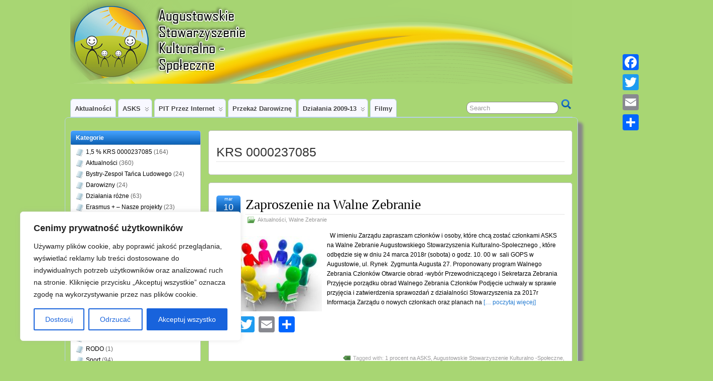

--- FILE ---
content_type: text/html; charset=UTF-8
request_url: http://www.asks.pl/tag/krs-0000237085
body_size: 86039
content:
<!DOCTYPE html>
<!--[if IE 6]> <html id="ie6" lang="pl-PL"> <![endif]-->
<!--[if IE 7]> <html id="ie7" lang="pl-PL"> <![endif]-->
<!--[if IE 8]> <html id="ie8" lang="pl-PL"> <![endif]-->
<!--[if !(IE 6) | !(IE 7) | !(IE 8)]><!--> <html lang="pl-PL"> <!--<![endif]-->

<head>
	<meta charset="UTF-8" />
	<link rel="pingback" href="http://www.asks.pl/xmlrpc.php" />

<link rel='shortcut icon' href='http://www.asks.pl/wp-content/uploads/asks.gif' />
	<!--[if lt IE 9]>
	<script src="http://www.asks.pl/wp-content/themes/suffusion/scripts/html5.js" type="text/javascript"></script>
	<![endif]-->
<title>KRS 0000237085 &#8211; ASKS</title>
<meta name='robots' content='max-image-preview:large' />
<link rel='dns-prefetch' href='//static.addtoany.com' />
<link rel="alternate" type="application/rss+xml" title="ASKS &raquo; Kanał z wpisami" href="http://www.asks.pl/feed" />
<link rel="alternate" type="application/rss+xml" title="ASKS &raquo; Kanał z wpisami otagowanymi jako KRS 0000237085" href="http://www.asks.pl/tag/krs-0000237085/feed" />
<script type="text/javascript">
window._wpemojiSettings = {"baseUrl":"https:\/\/s.w.org\/images\/core\/emoji\/14.0.0\/72x72\/","ext":".png","svgUrl":"https:\/\/s.w.org\/images\/core\/emoji\/14.0.0\/svg\/","svgExt":".svg","source":{"concatemoji":"http:\/\/www.asks.pl\/wp-includes\/js\/wp-emoji-release.min.js?ver=6.2"}};
/*! This file is auto-generated */
!function(e,a,t){var n,r,o,i=a.createElement("canvas"),p=i.getContext&&i.getContext("2d");function s(e,t){p.clearRect(0,0,i.width,i.height),p.fillText(e,0,0);e=i.toDataURL();return p.clearRect(0,0,i.width,i.height),p.fillText(t,0,0),e===i.toDataURL()}function c(e){var t=a.createElement("script");t.src=e,t.defer=t.type="text/javascript",a.getElementsByTagName("head")[0].appendChild(t)}for(o=Array("flag","emoji"),t.supports={everything:!0,everythingExceptFlag:!0},r=0;r<o.length;r++)t.supports[o[r]]=function(e){if(p&&p.fillText)switch(p.textBaseline="top",p.font="600 32px Arial",e){case"flag":return s("\ud83c\udff3\ufe0f\u200d\u26a7\ufe0f","\ud83c\udff3\ufe0f\u200b\u26a7\ufe0f")?!1:!s("\ud83c\uddfa\ud83c\uddf3","\ud83c\uddfa\u200b\ud83c\uddf3")&&!s("\ud83c\udff4\udb40\udc67\udb40\udc62\udb40\udc65\udb40\udc6e\udb40\udc67\udb40\udc7f","\ud83c\udff4\u200b\udb40\udc67\u200b\udb40\udc62\u200b\udb40\udc65\u200b\udb40\udc6e\u200b\udb40\udc67\u200b\udb40\udc7f");case"emoji":return!s("\ud83e\udef1\ud83c\udffb\u200d\ud83e\udef2\ud83c\udfff","\ud83e\udef1\ud83c\udffb\u200b\ud83e\udef2\ud83c\udfff")}return!1}(o[r]),t.supports.everything=t.supports.everything&&t.supports[o[r]],"flag"!==o[r]&&(t.supports.everythingExceptFlag=t.supports.everythingExceptFlag&&t.supports[o[r]]);t.supports.everythingExceptFlag=t.supports.everythingExceptFlag&&!t.supports.flag,t.DOMReady=!1,t.readyCallback=function(){t.DOMReady=!0},t.supports.everything||(n=function(){t.readyCallback()},a.addEventListener?(a.addEventListener("DOMContentLoaded",n,!1),e.addEventListener("load",n,!1)):(e.attachEvent("onload",n),a.attachEvent("onreadystatechange",function(){"complete"===a.readyState&&t.readyCallback()})),(e=t.source||{}).concatemoji?c(e.concatemoji):e.wpemoji&&e.twemoji&&(c(e.twemoji),c(e.wpemoji)))}(window,document,window._wpemojiSettings);
</script>
<style type="text/css">
img.wp-smiley,
img.emoji {
	display: inline !important;
	border: none !important;
	box-shadow: none !important;
	height: 1em !important;
	width: 1em !important;
	margin: 0 0.07em !important;
	vertical-align: -0.1em !important;
	background: none !important;
	padding: 0 !important;
}
</style>
	<link rel='stylesheet' id='wp-block-library-css' href='http://www.asks.pl/wp-includes/css/dist/block-library/style.min.css?ver=6.2' type='text/css' media='all' />
<link rel='stylesheet' id='classic-theme-styles-css' href='http://www.asks.pl/wp-includes/css/classic-themes.min.css?ver=6.2' type='text/css' media='all' />
<style id='global-styles-inline-css' type='text/css'>
body{--wp--preset--color--black: #000000;--wp--preset--color--cyan-bluish-gray: #abb8c3;--wp--preset--color--white: #ffffff;--wp--preset--color--pale-pink: #f78da7;--wp--preset--color--vivid-red: #cf2e2e;--wp--preset--color--luminous-vivid-orange: #ff6900;--wp--preset--color--luminous-vivid-amber: #fcb900;--wp--preset--color--light-green-cyan: #7bdcb5;--wp--preset--color--vivid-green-cyan: #00d084;--wp--preset--color--pale-cyan-blue: #8ed1fc;--wp--preset--color--vivid-cyan-blue: #0693e3;--wp--preset--color--vivid-purple: #9b51e0;--wp--preset--gradient--vivid-cyan-blue-to-vivid-purple: linear-gradient(135deg,rgba(6,147,227,1) 0%,rgb(155,81,224) 100%);--wp--preset--gradient--light-green-cyan-to-vivid-green-cyan: linear-gradient(135deg,rgb(122,220,180) 0%,rgb(0,208,130) 100%);--wp--preset--gradient--luminous-vivid-amber-to-luminous-vivid-orange: linear-gradient(135deg,rgba(252,185,0,1) 0%,rgba(255,105,0,1) 100%);--wp--preset--gradient--luminous-vivid-orange-to-vivid-red: linear-gradient(135deg,rgba(255,105,0,1) 0%,rgb(207,46,46) 100%);--wp--preset--gradient--very-light-gray-to-cyan-bluish-gray: linear-gradient(135deg,rgb(238,238,238) 0%,rgb(169,184,195) 100%);--wp--preset--gradient--cool-to-warm-spectrum: linear-gradient(135deg,rgb(74,234,220) 0%,rgb(151,120,209) 20%,rgb(207,42,186) 40%,rgb(238,44,130) 60%,rgb(251,105,98) 80%,rgb(254,248,76) 100%);--wp--preset--gradient--blush-light-purple: linear-gradient(135deg,rgb(255,206,236) 0%,rgb(152,150,240) 100%);--wp--preset--gradient--blush-bordeaux: linear-gradient(135deg,rgb(254,205,165) 0%,rgb(254,45,45) 50%,rgb(107,0,62) 100%);--wp--preset--gradient--luminous-dusk: linear-gradient(135deg,rgb(255,203,112) 0%,rgb(199,81,192) 50%,rgb(65,88,208) 100%);--wp--preset--gradient--pale-ocean: linear-gradient(135deg,rgb(255,245,203) 0%,rgb(182,227,212) 50%,rgb(51,167,181) 100%);--wp--preset--gradient--electric-grass: linear-gradient(135deg,rgb(202,248,128) 0%,rgb(113,206,126) 100%);--wp--preset--gradient--midnight: linear-gradient(135deg,rgb(2,3,129) 0%,rgb(40,116,252) 100%);--wp--preset--duotone--dark-grayscale: url('#wp-duotone-dark-grayscale');--wp--preset--duotone--grayscale: url('#wp-duotone-grayscale');--wp--preset--duotone--purple-yellow: url('#wp-duotone-purple-yellow');--wp--preset--duotone--blue-red: url('#wp-duotone-blue-red');--wp--preset--duotone--midnight: url('#wp-duotone-midnight');--wp--preset--duotone--magenta-yellow: url('#wp-duotone-magenta-yellow');--wp--preset--duotone--purple-green: url('#wp-duotone-purple-green');--wp--preset--duotone--blue-orange: url('#wp-duotone-blue-orange');--wp--preset--font-size--small: 13px;--wp--preset--font-size--medium: 20px;--wp--preset--font-size--large: 36px;--wp--preset--font-size--x-large: 42px;--wp--preset--spacing--20: 0.44rem;--wp--preset--spacing--30: 0.67rem;--wp--preset--spacing--40: 1rem;--wp--preset--spacing--50: 1.5rem;--wp--preset--spacing--60: 2.25rem;--wp--preset--spacing--70: 3.38rem;--wp--preset--spacing--80: 5.06rem;--wp--preset--shadow--natural: 6px 6px 9px rgba(0, 0, 0, 0.2);--wp--preset--shadow--deep: 12px 12px 50px rgba(0, 0, 0, 0.4);--wp--preset--shadow--sharp: 6px 6px 0px rgba(0, 0, 0, 0.2);--wp--preset--shadow--outlined: 6px 6px 0px -3px rgba(255, 255, 255, 1), 6px 6px rgba(0, 0, 0, 1);--wp--preset--shadow--crisp: 6px 6px 0px rgba(0, 0, 0, 1);}:where(.is-layout-flex){gap: 0.5em;}body .is-layout-flow > .alignleft{float: left;margin-inline-start: 0;margin-inline-end: 2em;}body .is-layout-flow > .alignright{float: right;margin-inline-start: 2em;margin-inline-end: 0;}body .is-layout-flow > .aligncenter{margin-left: auto !important;margin-right: auto !important;}body .is-layout-constrained > .alignleft{float: left;margin-inline-start: 0;margin-inline-end: 2em;}body .is-layout-constrained > .alignright{float: right;margin-inline-start: 2em;margin-inline-end: 0;}body .is-layout-constrained > .aligncenter{margin-left: auto !important;margin-right: auto !important;}body .is-layout-constrained > :where(:not(.alignleft):not(.alignright):not(.alignfull)){max-width: var(--wp--style--global--content-size);margin-left: auto !important;margin-right: auto !important;}body .is-layout-constrained > .alignwide{max-width: var(--wp--style--global--wide-size);}body .is-layout-flex{display: flex;}body .is-layout-flex{flex-wrap: wrap;align-items: center;}body .is-layout-flex > *{margin: 0;}:where(.wp-block-columns.is-layout-flex){gap: 2em;}.has-black-color{color: var(--wp--preset--color--black) !important;}.has-cyan-bluish-gray-color{color: var(--wp--preset--color--cyan-bluish-gray) !important;}.has-white-color{color: var(--wp--preset--color--white) !important;}.has-pale-pink-color{color: var(--wp--preset--color--pale-pink) !important;}.has-vivid-red-color{color: var(--wp--preset--color--vivid-red) !important;}.has-luminous-vivid-orange-color{color: var(--wp--preset--color--luminous-vivid-orange) !important;}.has-luminous-vivid-amber-color{color: var(--wp--preset--color--luminous-vivid-amber) !important;}.has-light-green-cyan-color{color: var(--wp--preset--color--light-green-cyan) !important;}.has-vivid-green-cyan-color{color: var(--wp--preset--color--vivid-green-cyan) !important;}.has-pale-cyan-blue-color{color: var(--wp--preset--color--pale-cyan-blue) !important;}.has-vivid-cyan-blue-color{color: var(--wp--preset--color--vivid-cyan-blue) !important;}.has-vivid-purple-color{color: var(--wp--preset--color--vivid-purple) !important;}.has-black-background-color{background-color: var(--wp--preset--color--black) !important;}.has-cyan-bluish-gray-background-color{background-color: var(--wp--preset--color--cyan-bluish-gray) !important;}.has-white-background-color{background-color: var(--wp--preset--color--white) !important;}.has-pale-pink-background-color{background-color: var(--wp--preset--color--pale-pink) !important;}.has-vivid-red-background-color{background-color: var(--wp--preset--color--vivid-red) !important;}.has-luminous-vivid-orange-background-color{background-color: var(--wp--preset--color--luminous-vivid-orange) !important;}.has-luminous-vivid-amber-background-color{background-color: var(--wp--preset--color--luminous-vivid-amber) !important;}.has-light-green-cyan-background-color{background-color: var(--wp--preset--color--light-green-cyan) !important;}.has-vivid-green-cyan-background-color{background-color: var(--wp--preset--color--vivid-green-cyan) !important;}.has-pale-cyan-blue-background-color{background-color: var(--wp--preset--color--pale-cyan-blue) !important;}.has-vivid-cyan-blue-background-color{background-color: var(--wp--preset--color--vivid-cyan-blue) !important;}.has-vivid-purple-background-color{background-color: var(--wp--preset--color--vivid-purple) !important;}.has-black-border-color{border-color: var(--wp--preset--color--black) !important;}.has-cyan-bluish-gray-border-color{border-color: var(--wp--preset--color--cyan-bluish-gray) !important;}.has-white-border-color{border-color: var(--wp--preset--color--white) !important;}.has-pale-pink-border-color{border-color: var(--wp--preset--color--pale-pink) !important;}.has-vivid-red-border-color{border-color: var(--wp--preset--color--vivid-red) !important;}.has-luminous-vivid-orange-border-color{border-color: var(--wp--preset--color--luminous-vivid-orange) !important;}.has-luminous-vivid-amber-border-color{border-color: var(--wp--preset--color--luminous-vivid-amber) !important;}.has-light-green-cyan-border-color{border-color: var(--wp--preset--color--light-green-cyan) !important;}.has-vivid-green-cyan-border-color{border-color: var(--wp--preset--color--vivid-green-cyan) !important;}.has-pale-cyan-blue-border-color{border-color: var(--wp--preset--color--pale-cyan-blue) !important;}.has-vivid-cyan-blue-border-color{border-color: var(--wp--preset--color--vivid-cyan-blue) !important;}.has-vivid-purple-border-color{border-color: var(--wp--preset--color--vivid-purple) !important;}.has-vivid-cyan-blue-to-vivid-purple-gradient-background{background: var(--wp--preset--gradient--vivid-cyan-blue-to-vivid-purple) !important;}.has-light-green-cyan-to-vivid-green-cyan-gradient-background{background: var(--wp--preset--gradient--light-green-cyan-to-vivid-green-cyan) !important;}.has-luminous-vivid-amber-to-luminous-vivid-orange-gradient-background{background: var(--wp--preset--gradient--luminous-vivid-amber-to-luminous-vivid-orange) !important;}.has-luminous-vivid-orange-to-vivid-red-gradient-background{background: var(--wp--preset--gradient--luminous-vivid-orange-to-vivid-red) !important;}.has-very-light-gray-to-cyan-bluish-gray-gradient-background{background: var(--wp--preset--gradient--very-light-gray-to-cyan-bluish-gray) !important;}.has-cool-to-warm-spectrum-gradient-background{background: var(--wp--preset--gradient--cool-to-warm-spectrum) !important;}.has-blush-light-purple-gradient-background{background: var(--wp--preset--gradient--blush-light-purple) !important;}.has-blush-bordeaux-gradient-background{background: var(--wp--preset--gradient--blush-bordeaux) !important;}.has-luminous-dusk-gradient-background{background: var(--wp--preset--gradient--luminous-dusk) !important;}.has-pale-ocean-gradient-background{background: var(--wp--preset--gradient--pale-ocean) !important;}.has-electric-grass-gradient-background{background: var(--wp--preset--gradient--electric-grass) !important;}.has-midnight-gradient-background{background: var(--wp--preset--gradient--midnight) !important;}.has-small-font-size{font-size: var(--wp--preset--font-size--small) !important;}.has-medium-font-size{font-size: var(--wp--preset--font-size--medium) !important;}.has-large-font-size{font-size: var(--wp--preset--font-size--large) !important;}.has-x-large-font-size{font-size: var(--wp--preset--font-size--x-large) !important;}
.wp-block-navigation a:where(:not(.wp-element-button)){color: inherit;}
:where(.wp-block-columns.is-layout-flex){gap: 2em;}
.wp-block-pullquote{font-size: 1.5em;line-height: 1.6;}
</style>
<link rel='stylesheet' id='contact-form-7-css' href='http://www.asks.pl/wp-content/plugins/contact-form-7/includes/css/styles.css?ver=5.7.7' type='text/css' media='all' />
<link rel='stylesheet' id='suffusion-theme-css' href='http://www.asks.pl/wp-content/themes/suffusion/style.css?ver=4.4.9' type='text/css' media='all' />
<link rel='stylesheet' id='suffusion-theme-skin-1-css' href='http://www.asks.pl/wp-content/themes/suffusion/skins/light-theme-royal-blue/skin.css?ver=4.4.9' type='text/css' media='all' />
<!--[if !IE]>--><link rel='stylesheet' id='suffusion-rounded-css' href='http://www.asks.pl/wp-content/themes/suffusion/rounded-corners.css?ver=4.4.9' type='text/css' media='all' />
<!--<![endif]-->
<!--[if gt IE 8]><link rel='stylesheet' id='suffusion-rounded-css' href='http://www.asks.pl/wp-content/themes/suffusion/rounded-corners.css?ver=4.4.9' type='text/css' media='all' />
<![endif]-->
<!--[if lt IE 8]><link rel='stylesheet' id='suffusion-ie-css' href='http://www.asks.pl/wp-content/themes/suffusion/ie-fix.css?ver=4.4.9' type='text/css' media='all' />
<![endif]-->
<link rel='stylesheet' id='suffusion-generated-css' href='http://www.asks.pl?ver=4.4.9&#038;suffusion-css=css' type='text/css' media='all' />
<link rel='stylesheet' id='addtoany-css' href='http://www.asks.pl/wp-content/plugins/add-to-any/addtoany.min.css?ver=1.16' type='text/css' media='all' />
<style id='addtoany-inline-css' type='text/css'>
@media screen and (max-width:980px){
.a2a_floating_style.a2a_vertical_style{display:none;}
}
</style>
<script type='text/javascript' src='http://www.asks.pl/wp-includes/js/jquery/jquery.min.js?ver=3.6.3' id='jquery-core-js'></script>
<script type='text/javascript' src='http://www.asks.pl/wp-includes/js/jquery/jquery-migrate.min.js?ver=3.4.0' id='jquery-migrate-js'></script>
<script type='text/javascript' id='cookie-law-info-js-extra'>
/* <![CDATA[ */
var _ckyConfig = {"_ipData":[],"_assetsURL":"http:\/\/www.asks.pl\/wp-content\/plugins\/cookie-law-info\/lite\/frontend\/images\/","_publicURL":"http:\/\/www.asks.pl","_expiry":"365","_categories":[{"name":"niezb\u0119dny","slug":"necessary","isNecessary":true,"ccpaDoNotSell":true,"cookies":[],"active":true,"defaultConsent":{"gdpr":true,"ccpa":true}},{"name":"Funkcjonalny","slug":"functional","isNecessary":false,"ccpaDoNotSell":true,"cookies":[],"active":true,"defaultConsent":{"gdpr":false,"ccpa":false}},{"name":"Analityka","slug":"analytics","isNecessary":false,"ccpaDoNotSell":true,"cookies":[],"active":true,"defaultConsent":{"gdpr":false,"ccpa":false}},{"name":"Wyst\u0119p","slug":"performance","isNecessary":false,"ccpaDoNotSell":true,"cookies":[],"active":true,"defaultConsent":{"gdpr":false,"ccpa":false}},{"name":"Reklama","slug":"advertisement","isNecessary":false,"ccpaDoNotSell":true,"cookies":[],"active":true,"defaultConsent":{"gdpr":false,"ccpa":false}}],"_activeLaw":"gdpr","_rootDomain":"","_block":"1","_showBanner":"1","_bannerConfig":{"settings":{"type":"box","position":"bottom-left","applicableLaw":"gdpr"},"behaviours":{"reloadBannerOnAccept":false,"loadAnalyticsByDefault":false,"animations":{"onLoad":"animate","onHide":"sticky"}},"config":{"revisitConsent":{"status":true,"tag":"revisit-consent","position":"bottom-left","meta":{"url":"#"},"styles":{"background-color":"#0056A7"},"elements":{"title":{"type":"text","tag":"revisit-consent-title","status":true,"styles":{"color":"#0056a7"}}}},"preferenceCenter":{"toggle":{"status":true,"tag":"detail-category-toggle","type":"toggle","states":{"active":{"styles":{"background-color":"#1863DC"}},"inactive":{"styles":{"background-color":"#D0D5D2"}}}}},"categoryPreview":{"status":false,"toggle":{"status":true,"tag":"detail-category-preview-toggle","type":"toggle","states":{"active":{"styles":{"background-color":"#1863DC"}},"inactive":{"styles":{"background-color":"#D0D5D2"}}}}},"videoPlaceholder":{"status":true,"styles":{"background-color":"#000000","border-color":"#000000","color":"#ffffff"}},"readMore":{"status":false,"tag":"readmore-button","type":"link","meta":{"noFollow":true,"newTab":true},"styles":{"color":"#1863DC","background-color":"transparent","border-color":"transparent"}},"auditTable":{"status":true},"optOption":{"status":true,"toggle":{"status":true,"tag":"optout-option-toggle","type":"toggle","states":{"active":{"styles":{"background-color":"#1863dc"}},"inactive":{"styles":{"background-color":"#FFFFFF"}}}}}}},"_version":"3.0.9","_logConsent":"1","_tags":[{"tag":"accept-button","styles":{"color":"#FFFFFF","background-color":"#1863DC","border-color":"#1863DC"}},{"tag":"reject-button","styles":{"color":"#1863DC","background-color":"transparent","border-color":"#1863DC"}},{"tag":"settings-button","styles":{"color":"#1863DC","background-color":"transparent","border-color":"#1863DC"}},{"tag":"readmore-button","styles":{"color":"#1863DC","background-color":"transparent","border-color":"transparent"}},{"tag":"donotsell-button","styles":{"color":"#1863DC","background-color":"transparent","border-color":"transparent"}},{"tag":"accept-button","styles":{"color":"#FFFFFF","background-color":"#1863DC","border-color":"#1863DC"}},{"tag":"revisit-consent","styles":{"background-color":"#0056A7"}}],"_shortCodes":[{"key":"cky_readmore","content":"<a href=\"#\" class=\"cky-policy\" aria-label=\"Polityka Cookie\" target=\"_blank\" rel=\"noopener\" data-cky-tag=\"readmore-button\">Polityka Cookie<\/a>","tag":"readmore-button","status":false,"attributes":{"rel":"nofollow","target":"_blank"}},{"key":"cky_show_desc","content":"<button class=\"cky-show-desc-btn\" data-cky-tag=\"show-desc-button\" aria-label=\"Poka\u017c wi\u0119cej\">Poka\u017c wi\u0119cej<\/button>","tag":"show-desc-button","status":true,"attributes":[]},{"key":"cky_hide_desc","content":"<button class=\"cky-show-desc-btn\" data-cky-tag=\"hide-desc-button\" aria-label=\"Poka\u017c mniej\">Poka\u017c mniej<\/button>","tag":"hide-desc-button","status":true,"attributes":[]},{"key":"cky_category_toggle_label","content":"[cky_{{status}}_category_label] [cky_preference_{{category_slug}}_title]","tag":"","status":true,"attributes":[]},{"key":"cky_enable_category_label","content":"W\u0142\u0105czy\u0107","tag":"","status":true,"attributes":[]},{"key":"cky_disable_category_label","content":"Wy\u0142\u0105czy\u0107","tag":"","status":true,"attributes":[]},{"key":"cky_video_placeholder","content":"<div class=\"video-placeholder-normal\" data-cky-tag=\"video-placeholder\" id=\"[UNIQUEID]\"><p class=\"video-placeholder-text-normal\" data-cky-tag=\"placeholder-title\">Prosimy o zaakceptowanie zgody na pliki cookie<\/p><\/div>","tag":"","status":true,"attributes":[]},{"key":"cky_enable_optout_label","content":"W\u0142\u0105czy\u0107","tag":"","status":true,"attributes":[]},{"key":"cky_disable_optout_label","content":"Wy\u0142\u0105czy\u0107","tag":"","status":true,"attributes":[]},{"key":"cky_optout_toggle_label","content":"[cky_{{status}}_optout_label] [cky_optout_option_title]","tag":"","status":true,"attributes":[]},{"key":"cky_optout_option_title","content":"Nie sprzedawaj i nie udost\u0119pniaj moich danych osobowych","tag":"","status":true,"attributes":[]},{"key":"cky_optout_close_label","content":"Blisko","tag":"","status":true,"attributes":[]}],"_rtl":"","_providersToBlock":[]};
var _ckyStyles = {"css":".cky-overlay{background: #000000; opacity: 0.4; position: fixed; top: 0; left: 0; width: 100%; height: 100%; z-index: 99999999;}.cky-hide{display: none;}.cky-btn-revisit-wrapper{display: flex; align-items: center; justify-content: center; background: #0056a7; width: 45px; height: 45px; border-radius: 50%; position: fixed; z-index: 999999; cursor: pointer;}.cky-revisit-bottom-left{bottom: 15px; left: 15px;}.cky-revisit-bottom-right{bottom: 15px; right: 15px;}.cky-btn-revisit-wrapper .cky-btn-revisit{display: flex; align-items: center; justify-content: center; background: none; border: none; cursor: pointer; position: relative; margin: 0; padding: 0;}.cky-btn-revisit-wrapper .cky-btn-revisit img{max-width: fit-content; margin: 0; height: 30px; width: 30px;}.cky-revisit-bottom-left:hover::before{content: attr(data-tooltip); position: absolute; background: #4e4b66; color: #ffffff; left: calc(100% + 7px); font-size: 12px; line-height: 16px; width: max-content; padding: 4px 8px; border-radius: 4px;}.cky-revisit-bottom-left:hover::after{position: absolute; content: \"\"; border: 5px solid transparent; left: calc(100% + 2px); border-left-width: 0; border-right-color: #4e4b66;}.cky-revisit-bottom-right:hover::before{content: attr(data-tooltip); position: absolute; background: #4e4b66; color: #ffffff; right: calc(100% + 7px); font-size: 12px; line-height: 16px; width: max-content; padding: 4px 8px; border-radius: 4px;}.cky-revisit-bottom-right:hover::after{position: absolute; content: \"\"; border: 5px solid transparent; right: calc(100% + 2px); border-right-width: 0; border-left-color: #4e4b66;}.cky-revisit-hide{display: none;}.cky-consent-container{position: fixed; width: 440px; box-sizing: border-box; z-index: 9999999; border-radius: 6px;}.cky-consent-container .cky-consent-bar{background: #ffffff; border: 1px solid; padding: 20px 26px; box-shadow: 0 -1px 10px 0 #acabab4d; border-radius: 6px;}.cky-box-bottom-left{bottom: 40px; left: 40px;}.cky-box-bottom-right{bottom: 40px; right: 40px;}.cky-box-top-left{top: 40px; left: 40px;}.cky-box-top-right{top: 40px; right: 40px;}.cky-custom-brand-logo-wrapper .cky-custom-brand-logo{width: 100px; height: auto; margin: 0 0 12px 0;}.cky-notice .cky-title{color: #212121; font-weight: 700; font-size: 18px; line-height: 24px; margin: 0 0 12px 0;}.cky-notice-des *,.cky-preference-content-wrapper *,.cky-accordion-header-des *,.cky-gpc-wrapper .cky-gpc-desc *{font-size: 14px;}.cky-notice-des{color: #212121; font-size: 14px; line-height: 24px; font-weight: 400;}.cky-notice-des img{height: 25px; width: 25px;}.cky-consent-bar .cky-notice-des p,.cky-gpc-wrapper .cky-gpc-desc p,.cky-preference-body-wrapper .cky-preference-content-wrapper p,.cky-accordion-header-wrapper .cky-accordion-header-des p,.cky-cookie-des-table li div:last-child p{color: inherit; margin-top: 0;}.cky-notice-des P:last-child,.cky-preference-content-wrapper p:last-child,.cky-cookie-des-table li div:last-child p:last-child,.cky-gpc-wrapper .cky-gpc-desc p:last-child{margin-bottom: 0;}.cky-notice-des a.cky-policy,.cky-notice-des button.cky-policy{font-size: 14px; color: #1863dc; white-space: nowrap; cursor: pointer; background: transparent; border: 1px solid; text-decoration: underline;}.cky-notice-des button.cky-policy{padding: 0;}.cky-notice-des a.cky-policy:focus-visible,.cky-notice-des button.cky-policy:focus-visible,.cky-preference-content-wrapper .cky-show-desc-btn:focus-visible,.cky-accordion-header .cky-accordion-btn:focus-visible,.cky-preference-header .cky-btn-close:focus-visible,.cky-switch input[type=\"checkbox\"]:focus-visible,.cky-footer-wrapper a:focus-visible,.cky-btn:focus-visible{outline: 2px solid #1863dc; outline-offset: 2px;}.cky-btn:focus:not(:focus-visible),.cky-accordion-header .cky-accordion-btn:focus:not(:focus-visible),.cky-preference-content-wrapper .cky-show-desc-btn:focus:not(:focus-visible),.cky-btn-revisit-wrapper .cky-btn-revisit:focus:not(:focus-visible),.cky-preference-header .cky-btn-close:focus:not(:focus-visible),.cky-consent-bar .cky-banner-btn-close:focus:not(:focus-visible){outline: 0;}button.cky-show-desc-btn:not(:hover):not(:active){color: #1863dc; background: transparent;}button.cky-accordion-btn:not(:hover):not(:active),button.cky-banner-btn-close:not(:hover):not(:active),button.cky-btn-revisit:not(:hover):not(:active),button.cky-btn-close:not(:hover):not(:active){background: transparent;}.cky-consent-bar button:hover,.cky-modal.cky-modal-open button:hover,.cky-consent-bar button:focus,.cky-modal.cky-modal-open button:focus{text-decoration: none;}.cky-notice-btn-wrapper{display: flex; justify-content: flex-start; align-items: center; flex-wrap: wrap; margin-top: 16px;}.cky-notice-btn-wrapper .cky-btn{text-shadow: none; box-shadow: none;}.cky-btn{flex: auto; max-width: 100%; font-size: 14px; font-family: inherit; line-height: 24px; padding: 8px; font-weight: 500; margin: 0 8px 0 0; border-radius: 2px; cursor: pointer; text-align: center; text-transform: none; min-height: 0;}.cky-btn:hover{opacity: 0.8;}.cky-btn-customize{color: #1863dc; background: transparent; border: 2px solid #1863dc;}.cky-btn-reject{color: #1863dc; background: transparent; border: 2px solid #1863dc;}.cky-btn-accept{background: #1863dc; color: #ffffff; border: 2px solid #1863dc;}.cky-btn:last-child{margin-right: 0;}@media (max-width: 576px){.cky-box-bottom-left{bottom: 0; left: 0;}.cky-box-bottom-right{bottom: 0; right: 0;}.cky-box-top-left{top: 0; left: 0;}.cky-box-top-right{top: 0; right: 0;}}@media (max-width: 440px){.cky-box-bottom-left, .cky-box-bottom-right, .cky-box-top-left, .cky-box-top-right{width: 100%; max-width: 100%;}.cky-consent-container .cky-consent-bar{padding: 20px 0;}.cky-custom-brand-logo-wrapper, .cky-notice .cky-title, .cky-notice-des, .cky-notice-btn-wrapper{padding: 0 24px;}.cky-notice-des{max-height: 40vh; overflow-y: scroll;}.cky-notice-btn-wrapper{flex-direction: column; margin-top: 0;}.cky-btn{width: 100%; margin: 10px 0 0 0;}.cky-notice-btn-wrapper .cky-btn-customize{order: 2;}.cky-notice-btn-wrapper .cky-btn-reject{order: 3;}.cky-notice-btn-wrapper .cky-btn-accept{order: 1; margin-top: 16px;}}@media (max-width: 352px){.cky-notice .cky-title{font-size: 16px;}.cky-notice-des *{font-size: 12px;}.cky-notice-des, .cky-btn{font-size: 12px;}}.cky-modal.cky-modal-open{display: flex; visibility: visible; -webkit-transform: translate(-50%, -50%); -moz-transform: translate(-50%, -50%); -ms-transform: translate(-50%, -50%); -o-transform: translate(-50%, -50%); transform: translate(-50%, -50%); top: 50%; left: 50%; transition: all 1s ease;}.cky-modal{box-shadow: 0 32px 68px rgba(0, 0, 0, 0.3); margin: 0 auto; position: fixed; max-width: 100%; background: #ffffff; top: 50%; box-sizing: border-box; border-radius: 6px; z-index: 999999999; color: #212121; -webkit-transform: translate(-50%, 100%); -moz-transform: translate(-50%, 100%); -ms-transform: translate(-50%, 100%); -o-transform: translate(-50%, 100%); transform: translate(-50%, 100%); visibility: hidden; transition: all 0s ease;}.cky-preference-center{max-height: 79vh; overflow: hidden; width: 845px; overflow: hidden; flex: 1 1 0; display: flex; flex-direction: column; border-radius: 6px;}.cky-preference-header{display: flex; align-items: center; justify-content: space-between; padding: 22px 24px; border-bottom: 1px solid;}.cky-preference-header .cky-preference-title{font-size: 18px; font-weight: 700; line-height: 24px;}.cky-preference-header .cky-btn-close{margin: 0; cursor: pointer; vertical-align: middle; padding: 0; background: none; border: none; width: auto; height: auto; min-height: 0; line-height: 0; text-shadow: none; box-shadow: none;}.cky-preference-header .cky-btn-close img{margin: 0; height: 10px; width: 10px;}.cky-preference-body-wrapper{padding: 0 24px; flex: 1; overflow: auto; box-sizing: border-box;}.cky-preference-content-wrapper,.cky-gpc-wrapper .cky-gpc-desc{font-size: 14px; line-height: 24px; font-weight: 400; padding: 12px 0;}.cky-preference-content-wrapper{border-bottom: 1px solid;}.cky-preference-content-wrapper img{height: 25px; width: 25px;}.cky-preference-content-wrapper .cky-show-desc-btn{font-size: 14px; font-family: inherit; color: #1863dc; text-decoration: none; line-height: 24px; padding: 0; margin: 0; white-space: nowrap; cursor: pointer; background: transparent; border-color: transparent; text-transform: none; min-height: 0; text-shadow: none; box-shadow: none;}.cky-accordion-wrapper{margin-bottom: 10px;}.cky-accordion{border-bottom: 1px solid;}.cky-accordion:last-child{border-bottom: none;}.cky-accordion .cky-accordion-item{display: flex; margin-top: 10px;}.cky-accordion .cky-accordion-body{display: none;}.cky-accordion.cky-accordion-active .cky-accordion-body{display: block; padding: 0 22px; margin-bottom: 16px;}.cky-accordion-header-wrapper{cursor: pointer; width: 100%;}.cky-accordion-item .cky-accordion-header{display: flex; justify-content: space-between; align-items: center;}.cky-accordion-header .cky-accordion-btn{font-size: 16px; font-family: inherit; color: #212121; line-height: 24px; background: none; border: none; font-weight: 700; padding: 0; margin: 0; cursor: pointer; text-transform: none; min-height: 0; text-shadow: none; box-shadow: none;}.cky-accordion-header .cky-always-active{color: #008000; font-weight: 600; line-height: 24px; font-size: 14px;}.cky-accordion-header-des{font-size: 14px; line-height: 24px; margin: 10px 0 16px 0;}.cky-accordion-chevron{margin-right: 22px; position: relative; cursor: pointer;}.cky-accordion-chevron-hide{display: none;}.cky-accordion .cky-accordion-chevron i::before{content: \"\"; position: absolute; border-right: 1.4px solid; border-bottom: 1.4px solid; border-color: inherit; height: 6px; width: 6px; -webkit-transform: rotate(-45deg); -moz-transform: rotate(-45deg); -ms-transform: rotate(-45deg); -o-transform: rotate(-45deg); transform: rotate(-45deg); transition: all 0.2s ease-in-out; top: 8px;}.cky-accordion.cky-accordion-active .cky-accordion-chevron i::before{-webkit-transform: rotate(45deg); -moz-transform: rotate(45deg); -ms-transform: rotate(45deg); -o-transform: rotate(45deg); transform: rotate(45deg);}.cky-audit-table{background: #f4f4f4; border-radius: 6px;}.cky-audit-table .cky-empty-cookies-text{color: inherit; font-size: 12px; line-height: 24px; margin: 0; padding: 10px;}.cky-audit-table .cky-cookie-des-table{font-size: 12px; line-height: 24px; font-weight: normal; padding: 15px 10px; border-bottom: 1px solid; border-bottom-color: inherit; margin: 0;}.cky-audit-table .cky-cookie-des-table:last-child{border-bottom: none;}.cky-audit-table .cky-cookie-des-table li{list-style-type: none; display: flex; padding: 3px 0;}.cky-audit-table .cky-cookie-des-table li:first-child{padding-top: 0;}.cky-cookie-des-table li div:first-child{width: 100px; font-weight: 600; word-break: break-word; word-wrap: break-word;}.cky-cookie-des-table li div:last-child{flex: 1; word-break: break-word; word-wrap: break-word; margin-left: 8px;}.cky-footer-shadow{display: block; width: 100%; height: 40px; background: linear-gradient(180deg, rgba(255, 255, 255, 0) 0%, #ffffff 100%); position: absolute; bottom: calc(100% - 1px);}.cky-footer-wrapper{position: relative;}.cky-prefrence-btn-wrapper{display: flex; flex-wrap: wrap; align-items: center; justify-content: center; padding: 22px 24px; border-top: 1px solid;}.cky-prefrence-btn-wrapper .cky-btn{flex: auto; max-width: 100%; text-shadow: none; box-shadow: none;}.cky-btn-preferences{color: #1863dc; background: transparent; border: 2px solid #1863dc;}.cky-preference-header,.cky-preference-body-wrapper,.cky-preference-content-wrapper,.cky-accordion-wrapper,.cky-accordion,.cky-accordion-wrapper,.cky-footer-wrapper,.cky-prefrence-btn-wrapper{border-color: inherit;}@media (max-width: 845px){.cky-modal{max-width: calc(100% - 16px);}}@media (max-width: 576px){.cky-modal{max-width: 100%;}.cky-preference-center{max-height: 100vh;}.cky-prefrence-btn-wrapper{flex-direction: column;}.cky-accordion.cky-accordion-active .cky-accordion-body{padding-right: 0;}.cky-prefrence-btn-wrapper .cky-btn{width: 100%; margin: 10px 0 0 0;}.cky-prefrence-btn-wrapper .cky-btn-reject{order: 3;}.cky-prefrence-btn-wrapper .cky-btn-accept{order: 1; margin-top: 0;}.cky-prefrence-btn-wrapper .cky-btn-preferences{order: 2;}}@media (max-width: 425px){.cky-accordion-chevron{margin-right: 15px;}.cky-notice-btn-wrapper{margin-top: 0;}.cky-accordion.cky-accordion-active .cky-accordion-body{padding: 0 15px;}}@media (max-width: 352px){.cky-preference-header .cky-preference-title{font-size: 16px;}.cky-preference-header{padding: 16px 24px;}.cky-preference-content-wrapper *, .cky-accordion-header-des *{font-size: 12px;}.cky-preference-content-wrapper, .cky-preference-content-wrapper .cky-show-more, .cky-accordion-header .cky-always-active, .cky-accordion-header-des, .cky-preference-content-wrapper .cky-show-desc-btn, .cky-notice-des a.cky-policy{font-size: 12px;}.cky-accordion-header .cky-accordion-btn{font-size: 14px;}}.cky-switch{display: flex;}.cky-switch input[type=\"checkbox\"]{position: relative; width: 44px; height: 24px; margin: 0; background: #d0d5d2; -webkit-appearance: none; border-radius: 50px; cursor: pointer; outline: 0; border: none; top: 0;}.cky-switch input[type=\"checkbox\"]:checked{background: #1863dc;}.cky-switch input[type=\"checkbox\"]:before{position: absolute; content: \"\"; height: 20px; width: 20px; left: 2px; bottom: 2px; border-radius: 50%; background-color: white; -webkit-transition: 0.4s; transition: 0.4s; margin: 0;}.cky-switch input[type=\"checkbox\"]:after{display: none;}.cky-switch input[type=\"checkbox\"]:checked:before{-webkit-transform: translateX(20px); -ms-transform: translateX(20px); transform: translateX(20px);}@media (max-width: 425px){.cky-switch input[type=\"checkbox\"]{width: 38px; height: 21px;}.cky-switch input[type=\"checkbox\"]:before{height: 17px; width: 17px;}.cky-switch input[type=\"checkbox\"]:checked:before{-webkit-transform: translateX(17px); -ms-transform: translateX(17px); transform: translateX(17px);}}.cky-consent-bar .cky-banner-btn-close{position: absolute; right: 9px; top: 5px; background: none; border: none; cursor: pointer; padding: 0; margin: 0; min-height: 0; line-height: 0; height: auto; width: auto; text-shadow: none; box-shadow: none;}.cky-consent-bar .cky-banner-btn-close img{height: 9px; width: 9px; margin: 0;}.cky-notice-group{font-size: 14px; line-height: 24px; font-weight: 400; color: #212121;}.cky-notice-btn-wrapper .cky-btn-do-not-sell{font-size: 14px; line-height: 24px; padding: 6px 0; margin: 0; font-weight: 500; background: none; border-radius: 2px; border: none; white-space: nowrap; cursor: pointer; text-align: left; color: #1863dc; background: transparent; border-color: transparent; box-shadow: none; text-shadow: none;}.cky-consent-bar .cky-banner-btn-close:focus-visible,.cky-notice-btn-wrapper .cky-btn-do-not-sell:focus-visible,.cky-opt-out-btn-wrapper .cky-btn:focus-visible,.cky-opt-out-checkbox-wrapper input[type=\"checkbox\"].cky-opt-out-checkbox:focus-visible{outline: 2px solid #1863dc; outline-offset: 2px;}@media (max-width: 440px){.cky-consent-container{width: 100%;}}@media (max-width: 352px){.cky-notice-des a.cky-policy, .cky-notice-btn-wrapper .cky-btn-do-not-sell{font-size: 12px;}}.cky-opt-out-wrapper{padding: 12px 0;}.cky-opt-out-wrapper .cky-opt-out-checkbox-wrapper{display: flex; align-items: center;}.cky-opt-out-checkbox-wrapper .cky-opt-out-checkbox-label{font-size: 16px; font-weight: 700; line-height: 24px; margin: 0 0 0 12px; cursor: pointer;}.cky-opt-out-checkbox-wrapper input[type=\"checkbox\"].cky-opt-out-checkbox{background-color: #ffffff; border: 1px solid black; width: 20px; height: 18.5px; margin: 0; -webkit-appearance: none; position: relative; display: flex; align-items: center; justify-content: center; border-radius: 2px; cursor: pointer;}.cky-opt-out-checkbox-wrapper input[type=\"checkbox\"].cky-opt-out-checkbox:checked{background-color: #1863dc; border: none;}.cky-opt-out-checkbox-wrapper input[type=\"checkbox\"].cky-opt-out-checkbox:checked::after{left: 6px; bottom: 4px; width: 7px; height: 13px; border: solid #ffffff; border-width: 0 3px 3px 0; border-radius: 2px; -webkit-transform: rotate(45deg); -ms-transform: rotate(45deg); transform: rotate(45deg); content: \"\"; position: absolute; box-sizing: border-box;}.cky-opt-out-checkbox-wrapper.cky-disabled .cky-opt-out-checkbox-label,.cky-opt-out-checkbox-wrapper.cky-disabled input[type=\"checkbox\"].cky-opt-out-checkbox{cursor: no-drop;}.cky-gpc-wrapper{margin: 0 0 0 32px;}.cky-footer-wrapper .cky-opt-out-btn-wrapper{display: flex; flex-wrap: wrap; align-items: center; justify-content: center; padding: 22px 24px;}.cky-opt-out-btn-wrapper .cky-btn{flex: auto; max-width: 100%; text-shadow: none; box-shadow: none;}.cky-opt-out-btn-wrapper .cky-btn-cancel{border: 1px solid #dedfe0; background: transparent; color: #858585;}.cky-opt-out-btn-wrapper .cky-btn-confirm{background: #1863dc; color: #ffffff; border: 1px solid #1863dc;}@media (max-width: 352px){.cky-opt-out-checkbox-wrapper .cky-opt-out-checkbox-label{font-size: 14px;}.cky-gpc-wrapper .cky-gpc-desc, .cky-gpc-wrapper .cky-gpc-desc *{font-size: 12px;}.cky-opt-out-checkbox-wrapper input[type=\"checkbox\"].cky-opt-out-checkbox{width: 16px; height: 16px;}.cky-opt-out-checkbox-wrapper input[type=\"checkbox\"].cky-opt-out-checkbox:checked::after{left: 5px; bottom: 4px; width: 3px; height: 9px;}.cky-gpc-wrapper{margin: 0 0 0 28px;}}.video-placeholder-youtube{background-size: 100% 100%; background-position: center; background-repeat: no-repeat; background-color: #b2b0b059; position: relative; display: flex; align-items: center; justify-content: center; max-width: 100%;}.video-placeholder-text-youtube{text-align: center; align-items: center; padding: 10px 16px; background-color: #000000cc; color: #ffffff; border: 1px solid; border-radius: 2px; cursor: pointer;}.video-placeholder-normal{background-image: url(\"\/wp-content\/plugins\/cookie-law-info\/lite\/frontend\/images\/placeholder.svg\"); background-size: 80px; background-position: center; background-repeat: no-repeat; background-color: #b2b0b059; position: relative; display: flex; align-items: flex-end; justify-content: center; max-width: 100%;}.video-placeholder-text-normal{align-items: center; padding: 10px 16px; text-align: center; border: 1px solid; border-radius: 2px; cursor: pointer;}.cky-rtl{direction: rtl; text-align: right;}.cky-rtl .cky-banner-btn-close{left: 9px; right: auto;}.cky-rtl .cky-notice-btn-wrapper .cky-btn:last-child{margin-right: 8px;}.cky-rtl .cky-notice-btn-wrapper .cky-btn:first-child{margin-right: 0;}.cky-rtl .cky-notice-btn-wrapper{margin-left: 0; margin-right: 15px;}.cky-rtl .cky-prefrence-btn-wrapper .cky-btn{margin-right: 8px;}.cky-rtl .cky-prefrence-btn-wrapper .cky-btn:first-child{margin-right: 0;}.cky-rtl .cky-accordion .cky-accordion-chevron i::before{border: none; border-left: 1.4px solid; border-top: 1.4px solid; left: 12px;}.cky-rtl .cky-accordion.cky-accordion-active .cky-accordion-chevron i::before{-webkit-transform: rotate(-135deg); -moz-transform: rotate(-135deg); -ms-transform: rotate(-135deg); -o-transform: rotate(-135deg); transform: rotate(-135deg);}@media (max-width: 768px){.cky-rtl .cky-notice-btn-wrapper{margin-right: 0;}}@media (max-width: 576px){.cky-rtl .cky-notice-btn-wrapper .cky-btn:last-child{margin-right: 0;}.cky-rtl .cky-prefrence-btn-wrapper .cky-btn{margin-right: 0;}.cky-rtl .cky-accordion.cky-accordion-active .cky-accordion-body{padding: 0 22px 0 0;}}@media (max-width: 425px){.cky-rtl .cky-accordion.cky-accordion-active .cky-accordion-body{padding: 0 15px 0 0;}}.cky-rtl .cky-opt-out-btn-wrapper .cky-btn{margin-right: 12px;}.cky-rtl .cky-opt-out-btn-wrapper .cky-btn:first-child{margin-right: 0;}.cky-rtl .cky-opt-out-checkbox-wrapper .cky-opt-out-checkbox-label{margin: 0 12px 0 0;}"};
/* ]]> */
</script>
<script type='text/javascript' src='http://www.asks.pl/wp-content/plugins/cookie-law-info/lite/frontend/js/script.min.js?ver=3.0.9' id='cookie-law-info-js'></script>
<script type='text/javascript' id='addtoany-core-js-before'>
window.a2a_config=window.a2a_config||{};a2a_config.callbacks=[];a2a_config.overlays=[];a2a_config.templates={};a2a_localize = {
	Share: "Share",
	Save: "Save",
	Subscribe: "Subscribe",
	Email: "Email",
	Bookmark: "Bookmark",
	ShowAll: "Show all",
	ShowLess: "Show less",
	FindServices: "Find service(s)",
	FindAnyServiceToAddTo: "Instantly find any service to add to",
	PoweredBy: "Powered by",
	ShareViaEmail: "Share via email",
	SubscribeViaEmail: "Subscribe via email",
	BookmarkInYourBrowser: "Bookmark in your browser",
	BookmarkInstructions: "Press Ctrl+D or \u2318+D to bookmark this page",
	AddToYourFavorites: "Add to your favorites",
	SendFromWebOrProgram: "Send from any email address or email program",
	EmailProgram: "Email program",
	More: "More&#8230;",
	ThanksForSharing: "Thanks for sharing!",
	ThanksForFollowing: "Thanks for following!"
};
</script>
<script type='text/javascript' async src='https://static.addtoany.com/menu/page.js' id='addtoany-core-js'></script>
<script type='text/javascript' async src='http://www.asks.pl/wp-content/plugins/add-to-any/addtoany.min.js?ver=1.1' id='addtoany-jquery-js'></script>
<script type='text/javascript' id='suffusion-js-extra'>
/* <![CDATA[ */
var Suffusion_JS = {"wrapper_width_type_page_template_1l_sidebar_php":"fixed","wrapper_max_width_page_template_1l_sidebar_php":"1200","wrapper_min_width_page_template_1l_sidebar_php":"600","wrapper_orig_width_page_template_1l_sidebar_php":"75","wrapper_width_type_page_template_1r_sidebar_php":"fixed","wrapper_max_width_page_template_1r_sidebar_php":"1200","wrapper_min_width_page_template_1r_sidebar_php":"600","wrapper_orig_width_page_template_1r_sidebar_php":"75","wrapper_width_type_page_template_1l1r_sidebar_php":"fixed","wrapper_max_width_page_template_1l1r_sidebar_php":"1200","wrapper_min_width_page_template_1l1r_sidebar_php":"600","wrapper_orig_width_page_template_1l1r_sidebar_php":"75","wrapper_width_type_page_template_2l_sidebars_php":"fixed","wrapper_max_width_page_template_2l_sidebars_php":"1200","wrapper_min_width_page_template_2l_sidebars_php":"600","wrapper_orig_width_page_template_2l_sidebars_php":"75","wrapper_width_type_page_template_2r_sidebars_php":"fixed","wrapper_max_width_page_template_2r_sidebars_php":"1200","wrapper_min_width_page_template_2r_sidebars_php":"600","wrapper_orig_width_page_template_2r_sidebars_php":"75","wrapper_width_type":"fluid","wrapper_max_width":"1200","wrapper_min_width":"600","wrapper_orig_width":"75","wrapper_width_type_page_template_no_sidebars_php":"fluid","wrapper_max_width_page_template_no_sidebars_php":"1200","wrapper_min_width_page_template_no_sidebars_php":"600","wrapper_orig_width_page_template_no_sidebars_php":"75","suf_featured_interval":"4000","suf_featured_transition_speed":"1000","suf_featured_fx":"fade","suf_featured_pause":"Pause","suf_featured_resume":"Resume","suf_featured_sync":"0","suf_featured_pager_style":"numbers","suf_nav_delay":"500","suf_nav_effect":"fade","suf_navt_delay":"500","suf_navt_effect":"fade","suf_jq_masonry_enabled":"enabled","suf_fix_aspect_ratio":"dont-preserve","suf_show_drop_caps":""};
/* ]]> */
</script>
<script type='text/javascript' src='http://www.asks.pl/wp-content/themes/suffusion/scripts/suffusion.js?ver=4.4.9' id='suffusion-js'></script>
<link rel="https://api.w.org/" href="http://www.asks.pl/wp-json/" /><link rel="alternate" type="application/json" href="http://www.asks.pl/wp-json/wp/v2/tags/227" /><link rel="EditURI" type="application/rsd+xml" title="RSD" href="http://www.asks.pl/xmlrpc.php?rsd" />
<link rel="wlwmanifest" type="application/wlwmanifest+xml" href="http://www.asks.pl/wp-includes/wlwmanifest.xml" />
<style id="cky-style-inline">[data-cky-tag]{visibility:hidden;}</style><!-- Start Additional Feeds -->
<!-- End Additional Feeds -->
<style type="text/css">
		#header-container.custom-header {
		background-image: url(http://www.asks.pl/wp-content/uploads/2015/03/logo.png);
	}
			.custom-header .blogtitle a,
	.custom-header .description {
		position: absolute !important;
		clip: rect(1px 1px 1px 1px); /* IE6, IE7 */
		clip: rect(1px, 1px, 1px, 1px);
	}
		</style>
<style type="text/css" id="custom-background-css">
body.custom-background { background-color: #a8d673; }
</style>
	<!-- location header -->
<link rel="icon" href="http://www.asks.pl/wp-content/uploads/2015/03/cropped-logo1-32x32.png" sizes="32x32" />
<link rel="icon" href="http://www.asks.pl/wp-content/uploads/2015/03/cropped-logo1-192x192.png" sizes="192x192" />
<link rel="apple-touch-icon" href="http://www.asks.pl/wp-content/uploads/2015/03/cropped-logo1-180x180.png" />
<meta name="msapplication-TileImage" content="http://www.asks.pl/wp-content/uploads/2015/03/cropped-logo1-270x270.png" />
</head>

<body class="archive tag tag-krs-0000237085 tag-227 custom-background page-template-1l-sidebar-php light-theme-royal-blue suffusion-custom preset-1000px device-desktop">
    				<div id="header-container" class="custom-header fix">
			<div class='col-control fix'>
	<header id="header" class="fix">
			<div class="description left">Augustowskie Stowarzyszene Kulturalno &#8211; Społeczne</div>
		<h1 class="blogtitle hidden"><a href="http://www.asks.pl">ASKS</a></h1>
	    </header><!-- /header -->
			</div>
		</div><!-- //#header-container -->
 	<nav id="nav" class="tab fix">
		<div class='col-control left'>
	<!-- right-header-widgets -->
	<div id="right-header-widgets" class="warea">
	
<form method="get" class="searchform " action="http://www.asks.pl/">
	<input type="text" name="s" class="searchfield"
			value="Search"
			onfocus="if (this.value == 'Search') {this.value = '';}"
			onblur="if (this.value == '') {this.value = 'Search';}"
			/>
	<input type="submit" class="searchsubmit" value="" name="searchsubmit" />
</form>
	</div>
	<!-- /right-header-widgets -->
<ul class='sf-menu'>

					<li ><a href='http://www.asks.pl'>Aktualności</a></li><li class="page_item page-item-49 page_item_has_children"><a href="http://www.asks.pl/o-nas">ASKS</a>
<ul class='children'>
	<li class="page_item page-item-54"><a href="http://www.asks.pl/o-nas/kontakt">-Kontakt</a></li>
	<li class="page_item page-item-955"><a href='#' onclick='return false;'>Projekty</a></li>
	<li class="page_item page-item-51"><a href="http://www.asks.pl/o-nas/statut">Statut</a></li>
	<li class="page_item page-item-947"><a href='#' onclick='return false;'>Współpraca</a></li>
	<li class="page_item page-item-1695"><a href="http://www.asks.pl/o-nas/podziekowania">Podziękowania</a></li>
	<li class="page_item page-item-622"><a href="http://www.asks.pl/o-nas/asks-w-mediach">ASKS w mediach</a></li>
	<li class="page_item page-item-628"><a href="http://www.asks.pl/o-nas/zostan-sponsorem-stowarzyszenia">Przekaż darowiznę</a></li>
	<li class="page_item page-item-928 page_item_has_children"><a href='#' onclick='return false;'>Informator ASKS</a>
	<ul class='children'>
		<li class="page_item page-item-1930"><a href="http://www.asks.pl/o-nas/gmina-augustow/piotr-kurylo">Członkowie ASKS</a></li>
		<li class="page_item page-item-11 page_item_has_children"><a href="http://www.asks.pl/o-nas/gmina-augustow/tworczosc-bozeny-klimaszewskiej">Twórczość Bożeny Klimaszewskiej</a>
		<ul class='children'>
			<li class="page_item page-item-22"><a href="http://www.asks.pl/o-nas/gmina-augustow/tworczosc-bozeny-klimaszewskiej/wystawa-obrazow-bozeny-klimaszewskiej">Wystawa obrazów Bożeny Klimaszewskiej &#8211; 2009</a></li>
		</ul>
</li>
		<li class="page_item page-item-18"><a href="http://www.asks.pl/o-nas/gmina-augustow/zespol-staroobrzedowcow-riabina">Zespół staroobrzędowców Riabina</a></li>
		<li class="page_item page-item-659 page_item_has_children"><a href="http://www.asks.pl/o-nas/gmina-augustow/dzieje-gminy-augustow">Historia- Powiat Augustowski</a>
		<ul class='children'>
			<li class="page_item page-item-1794"><a href="http://www.asks.pl/o-nas/gmina-augustow/dzieje-gminy-augustow/swiete-miejsce">Powiat Augustowski</a></li>
			<li class="page_item page-item-600"><a href="http://www.asks.pl/o-nas/gmina-augustow/dzieje-gminy-augustow/zabytki-na-terenie-gminy-augustow">Zabytki na terenie Gminy Augustów</a></li>
			<li class="page_item page-item-668"><a href="http://www.asks.pl/o-nas/gmina-augustow/dzieje-gminy-augustow/historia-wsi-bor-i-gabowe-grady">Historia wsi Bór i Gabowe Grądy</a></li>
			<li class="page_item page-item-671"><a href="http://www.asks.pl/o-nas/gmina-augustow/dzieje-gminy-augustow/historia-wsi-kolnica">Historia wsi Kolnica</a></li>
			<li class="page_item page-item-665"><a href="http://www.asks.pl/o-nas/gmina-augustow/dzieje-gminy-augustow/historia-wsi-netta">Historia wsi Netta</a></li>
			<li class="page_item page-item-674"><a href="http://www.asks.pl/o-nas/gmina-augustow/dzieje-gminy-augustow/historia-wsi-zarnowo">Historia wsi Żarnowo</a></li>
		</ul>
</li>
		<li class="page_item page-item-46"><a href="http://www.asks.pl/o-nas/gmina-augustow/gmina-augustow-3">W obiektywie</a></li>
	</ul>
</li>
</ul>
</li>
<li class="page_item page-item-1733 page_item_has_children"><a href='#' onclick='return false;'>PIT przez Internet</a>
<ul class='children'>
	<li class="page_item page-item-1983"><a href="http://www.asks.pl/biegaj-z-nami/9-powodow-dla-ktorych-warto-biegac">PIT przez Internet</a></li>
</ul>
</li>
<li class="page_item page-item-643"><a href="http://www.asks.pl/przekaz-1">Przekaż darowiznę</a></li>
<li class="page_item page-item-56 page_item_has_children"><a href='#' onclick='return false;'>Działania 2009-13</a>
<ul class='children'>
	<li class="page_item page-item-1618 page_item_has_children"><a href='#' onclick='return false;'>Lata 2009-2013</a>
	<ul class='children'>
		<li class="page_item page-item-13"><a href="http://www.asks.pl/projekty/2012-3/ferie-zimowe-2011">Ferie zimowe 2011</a></li>
		<li class="page_item page-item-789"><a href="http://www.asks.pl/projekty/2012-3/malarstwo-bozeny-klimaszewskiej-wystawa-listopad-2011">Listopad &#8211; 2011</a></li>
		<li class="page_item page-item-1115"><a href="http://www.asks.pl/projekty/2012-3/bal-karnawalowy-2012">Styczeń 2012</a></li>
		<li class="page_item page-item-21"><a href="http://www.asks.pl/projekty/2012-3/wakacje-inne-niz-wszystkie-2009">Wakacje 2009</a></li>
		<li class="page_item page-item-19"><a href="http://www.asks.pl/projekty/2012-3/wakacje-inne-niz-wszystkie-2010">Wakacje 2010</a></li>
		<li class="page_item page-item-205"><a href="http://www.asks.pl/projekty/2012-3/bezpieczne-wakacje-w-gminie-augustow-2011">Wakacje 2011</a></li>
		<li class="page_item page-item-1562"><a href="http://www.asks.pl/projekty/2012-3/wakacje">Wakacje 2012</a></li>
		<li class="page_item page-item-23"><a href="http://www.asks.pl/projekty/2012-3/wystawa-obrazow-bozeny-klimaszewskiej-2011">Listopad- 2011</a></li>
		<li class="page_item page-item-777"><a href="http://www.asks.pl/projekty/2012-3/dzialania-na-rzecz-powodzian">Grudzień 2009</a></li>
	</ul>
</li>
</ul>
</li>
<li class="page_item page-item-2013"><a href="http://www.asks.pl/filmy">Filmy</a></li>

</ul>
		</div><!-- /col-control -->
	</nav><!-- /nav -->
		<div id="wrapper" class="fix">
					<div id="container" class="fix">
				    <div id="main-col">
      <div id="content" class="hfeed">
		<section class="info-tag post fix">
			<header class="post-header">
				<h2 class="tag-title">KRS 0000237085</h2>
			</header>
				</section><!-- .info-tag -->
	<article class="excerpt post-5274 post type-post status-publish format-standard has-post-thumbnail hentry category-aktualnosci category-bez-kategorii tag-1-procent-na-asks tag-augustowskie-stowarzyszenie-kulturalno-spoleczne tag-krs-0000237085 category-3-id category-1-id post-seq-1 post-parity-odd meta-position-corners fix" id="post-5274">
<header class='post-header title-container fix'>
	<div class="title">
		<h2 class="posttitle"><a href='http://www.asks.pl/bez-kategorii/zaproszenie-na-walne-zebranie-3' class='entry-title' rel='bookmark' title='Zaproszenie na Walne Zebranie' >Zaproszenie na Walne Zebranie</a></h2>
		<div class="postdata fix">
					<span class="category"><span class="icon">&nbsp;</span><a href="http://www.asks.pl/category/aktualnosci" rel="category tag">Aktualności</a>, <a href="http://www.asks.pl/category/bez-kategorii" rel="category tag">Walne Zebranie</a></span>
				</div><!-- /.postdata -->
		</div><!-- /.title -->
		<div class="date"><span class="month">mar</span> <span
			class="day">10</span><span class="year">2018</span></div>
	</header><!-- /.title-container -->
	<span class='post-format-icon'>&nbsp;</span><span class='updated' title='2018-03-10T06:40:16+02:00'></span>	<div class="entry-container fix">
		<div class="entry entry-content fix">
<a href="http://www.asks.pl/bez-kategorii/zaproszenie-na-walne-zebranie-3"   class='suf-thumbnail-anchor-left'><img src="http://www.asks.pl/wp-content/uploads/2018/03/Schowek01-200x150.jpg" alt="Zaproszenie na Walne Zebranie" class="left-thumbnail"/></a><p>&nbsp; W imieniu Zarządu zapraszam członków i osoby, które chcą zostać członkami ASKS na Walne Zebranie Augustowskiego Stowarzyszenia Kulturalno-Społecznego , które odbędzie się w dniu&nbsp;24 marca 2018r (sobota) o godz. 10. 00&nbsp;w&nbsp; sali GOPS w Augustowie, ul. Rynek&nbsp; Zygmunta Augusta 27. Proponowany program Walnego Zebrania Członków Otwarcie obrad -wybór Przewodniczącego i Sekretarza Zebrania Przyjęcie porządku obrad Walnego Zebrania Członków Podjęcie uchwały w sprawie przyjęcia i zatwierdzenia sprawozdań z działalności Stowarzyszenia za 2017r Informacja Zarządu o nowych członkach oraz planach na <a href='http://www.asks.pl/bez-kategorii/zaproszenie-na-walne-zebranie-3' class='excerpt-more'>[&#8230; poczytaj więcej]</a></p>
<div class="addtoany_share_save_container addtoany_content addtoany_content_bottom"><div class="a2a_kit a2a_kit_size_32 addtoany_list" data-a2a-url="http://www.asks.pl/bez-kategorii/zaproszenie-na-walne-zebranie-3" data-a2a-title="Zaproszenie na Walne Zebranie"><a class="a2a_button_facebook" href="https://www.addtoany.com/add_to/facebook?linkurl=http%3A%2F%2Fwww.asks.pl%2Fbez-kategorii%2Fzaproszenie-na-walne-zebranie-3&amp;linkname=Zaproszenie%20na%20Walne%20Zebranie" title="Facebook" rel="nofollow noopener" target="_blank"></a><a class="a2a_button_twitter" href="https://www.addtoany.com/add_to/twitter?linkurl=http%3A%2F%2Fwww.asks.pl%2Fbez-kategorii%2Fzaproszenie-na-walne-zebranie-3&amp;linkname=Zaproszenie%20na%20Walne%20Zebranie" title="Twitter" rel="nofollow noopener" target="_blank"></a><a class="a2a_button_email" href="https://www.addtoany.com/add_to/email?linkurl=http%3A%2F%2Fwww.asks.pl%2Fbez-kategorii%2Fzaproszenie-na-walne-zebranie-3&amp;linkname=Zaproszenie%20na%20Walne%20Zebranie" title="Email" rel="nofollow noopener" target="_blank"></a><a class="a2a_dd addtoany_share_save addtoany_share" href="https://www.addtoany.com/share"></a></div></div>		</div><!--entry -->
	</div><!-- .entry-container -->
<footer class="post-footer postdata fix">
		<span class="tags tax"><span class="icon">&nbsp;</span>Tagged with: <a href="http://www.asks.pl/tag/1-procent-na-asks" rel="tag">1 procent na ASKS</a>, <a href="http://www.asks.pl/tag/augustowskie-stowarzyszenie-kulturalno-spoleczne" rel="tag">Augustowskie Stowarzyszenie Kulturalno -Społeczne</a>, <a href="http://www.asks.pl/tag/krs-0000237085" rel="tag">KRS 0000237085</a></span>
	</footer><!-- .post-footer -->
	</article><!--post -->
      </div><!-- content -->
    </div><!-- main col -->
	<div id='sidebar-shell-1' class='sidebar-shell sidebar-shell-left'>
<div class="dbx-group left boxed warea" id="sidebar">
<!--widget start --><aside id="categories" class="dbx-box suf-widget widget_categories"><div class="dbx-content"><h3 class="dbx-handle scheme">Kategorie</h3>
			<ul>
					<li class="cat-item cat-item-206"><a href="http://www.asks.pl/category/krs-0000237085">1,5 % KRS 0000237085</a> (164)
</li>
	<li class="cat-item cat-item-3"><a href="http://www.asks.pl/category/aktualnosci">Aktualności</a> (360)
</li>
	<li class="cat-item cat-item-266"><a href="http://www.asks.pl/category/bystry-zespolu-tanca-ludowego">Bystry-Zespoł Tańca Ludowego</a> (24)
</li>
	<li class="cat-item cat-item-241"><a href="http://www.asks.pl/category/darowizny">Darowizny</a> (24)
</li>
	<li class="cat-item cat-item-205"><a href="http://www.asks.pl/category/dzialania-rozne">Działania różne</a> (63)
</li>
	<li class="cat-item cat-item-215"><a href="http://www.asks.pl/category/projekt-erasmus">Erasmus + &#8211; Nasze projekty</a> (23)
</li>
	<li class="cat-item cat-item-207"><a href="http://www.asks.pl/category/facebook">Facebook</a> (82)
</li>
	<li class="cat-item cat-item-261"><a href="http://www.asks.pl/category/historia-powiat-augustowski">Historia- Powiat Augustowski</a> (5)
</li>
	<li class="cat-item cat-item-230"><a href="http://www.asks.pl/category/aktualnosci/nasi-czlonkowie-aktualnosci">Nasi Członkowie w Akcji</a> (63)
</li>
	<li class="cat-item cat-item-288"><a href="http://www.asks.pl/category/pitax-pl-dla-opp">PITax.pl dla OPP</a> (3)
</li>
	<li class="cat-item cat-item-297"><a href="http://www.asks.pl/category/podaruj-szpik-basi">Podaruj szpik Basi</a> (1)
</li>
	<li class="cat-item cat-item-287"><a href="http://www.asks.pl/category/pomagamy-derykowi-z-x-ald">Pomagamy Derykowi z X-ALD</a> (5)
</li>
	<li class="cat-item cat-item-300"><a href="http://www.asks.pl/category/pomagamy-igorowi">Pomagamy Igorowi</a> (9)
</li>
	<li class="cat-item cat-item-301"><a href="http://www.asks.pl/category/pomagamy-natalce">Pomagamy Natalce</a> (2)
</li>
	<li class="cat-item cat-item-15"><a href="http://www.asks.pl/category/aktualnosci/projekty/wakacje-inne-niz-wszystkie">Projekt ,,Wakacje inne niż wszystkie &quot;</a> (36)
</li>
	<li class="cat-item cat-item-14"><a href="http://www.asks.pl/category/aktualnosci/projekty">Projekty</a> (55)
</li>
	<li class="cat-item cat-item-202"><a href="http://www.asks.pl/category/punkt-informacyjno-konsultacyjny">Punkt Informacyjno-Konsultacyjny</a> (4)
</li>
	<li class="cat-item cat-item-236"><a href="http://www.asks.pl/category/rodo">RODO</a> (1)
</li>
	<li class="cat-item cat-item-13"><a href="http://www.asks.pl/category/aktualnosci/sport-aktualnosci">Sport</a> (94)
</li>
	<li class="cat-item cat-item-307"><a href="http://www.asks.pl/category/aktualnosci/sprawozdania-opp">Sprawozdania OPP 1,5%</a> (2)
</li>
	<li class="cat-item cat-item-281"><a href="http://www.asks.pl/category/towarzystwo-mlodego-krechowiaka-z-augustowa">Towarzystwo Młodego Krechowiaka z Augustowa</a> (2)
</li>
	<li class="cat-item cat-item-1"><a href="http://www.asks.pl/category/bez-kategorii">Walne Zebranie</a> (20)
</li>
	<li class="cat-item cat-item-250"><a href="http://www.asks.pl/category/wspolpraca">Współpraca</a> (66)
</li>
	<li class="cat-item cat-item-200"><a href="http://www.asks.pl/category/wypelnij-pit-online-przez-internet">Wypełnij PIT online przez Internet</a> (16)
</li>
	<li class="cat-item cat-item-313"><a href="http://www.asks.pl/category/youtobe">YouTobe</a> (1)
</li>
	<li class="cat-item cat-item-208"><a href="http://www.asks.pl/category/zawsze-aktywni">Zawsze aktywni</a> (55)
</li>
	<li class="cat-item cat-item-260"><a href="http://www.asks.pl/category/zawsze-aktywni-endomondo">Zawsze Aktywni Endomondo</a> (9)
</li>
	<li class="cat-item cat-item-199"><a href="http://www.asks.pl/category/kwesta">Zbiórki publiczne</a> (49)
</li>
	<li class="cat-item cat-item-201"><a href="http://www.asks.pl/category/zyczenia-swiateczne">Życzenia Świąteczne</a> (38)
</li>
	<li class="cat-item cat-item-263"><a href="http://www.asks.pl/category/program-edukacyjny-odyseja-umyslu">„Odyseja Umysłu” &#8211; Program edukacyjny</a> (4)
</li>
			</ul>

			</div></aside><!--widget end --><!--widget start --><aside id="archives" class="dbx-box suf-widget widget_archive"><div class="dbx-content"><h3 class="dbx-handle scheme">Archiwa</h3>
			<ul>
					<li><a href='http://www.asks.pl/2025/12'>grudzień 2025</a>&nbsp;(3)</li>
	<li><a href='http://www.asks.pl/2025/11'>listopad 2025</a>&nbsp;(2)</li>
	<li><a href='http://www.asks.pl/2025/10'>październik 2025</a>&nbsp;(1)</li>
	<li><a href='http://www.asks.pl/2025/09'>wrzesień 2025</a>&nbsp;(3)</li>
	<li><a href='http://www.asks.pl/2025/08'>sierpień 2025</a>&nbsp;(3)</li>
	<li><a href='http://www.asks.pl/2025/07'>lipiec 2025</a>&nbsp;(3)</li>
	<li><a href='http://www.asks.pl/2025/06'>czerwiec 2025</a>&nbsp;(1)</li>
	<li><a href='http://www.asks.pl/2025/04'>kwiecień 2025</a>&nbsp;(3)</li>
	<li><a href='http://www.asks.pl/2025/03'>marzec 2025</a>&nbsp;(1)</li>
	<li><a href='http://www.asks.pl/2024/12'>grudzień 2024</a>&nbsp;(1)</li>
	<li><a href='http://www.asks.pl/2024/11'>listopad 2024</a>&nbsp;(2)</li>
	<li><a href='http://www.asks.pl/2024/10'>październik 2024</a>&nbsp;(3)</li>
	<li><a href='http://www.asks.pl/2024/09'>wrzesień 2024</a>&nbsp;(3)</li>
	<li><a href='http://www.asks.pl/2024/08'>sierpień 2024</a>&nbsp;(4)</li>
	<li><a href='http://www.asks.pl/2024/07'>lipiec 2024</a>&nbsp;(1)</li>
	<li><a href='http://www.asks.pl/2024/03'>marzec 2024</a>&nbsp;(2)</li>
	<li><a href='http://www.asks.pl/2023/11'>listopad 2023</a>&nbsp;(1)</li>
	<li><a href='http://www.asks.pl/2023/10'>październik 2023</a>&nbsp;(1)</li>
	<li><a href='http://www.asks.pl/2023/09'>wrzesień 2023</a>&nbsp;(1)</li>
	<li><a href='http://www.asks.pl/2023/08'>sierpień 2023</a>&nbsp;(1)</li>
	<li><a href='http://www.asks.pl/2023/07'>lipiec 2023</a>&nbsp;(4)</li>
	<li><a href='http://www.asks.pl/2023/06'>czerwiec 2023</a>&nbsp;(3)</li>
	<li><a href='http://www.asks.pl/2023/04'>kwiecień 2023</a>&nbsp;(3)</li>
	<li><a href='http://www.asks.pl/2023/03'>marzec 2023</a>&nbsp;(1)</li>
	<li><a href='http://www.asks.pl/2023/02'>luty 2023</a>&nbsp;(2)</li>
	<li><a href='http://www.asks.pl/2023/01'>styczeń 2023</a>&nbsp;(2)</li>
	<li><a href='http://www.asks.pl/2022/12'>grudzień 2022</a>&nbsp;(1)</li>
	<li><a href='http://www.asks.pl/2022/11'>listopad 2022</a>&nbsp;(1)</li>
	<li><a href='http://www.asks.pl/2022/10'>październik 2022</a>&nbsp;(5)</li>
	<li><a href='http://www.asks.pl/2022/08'>sierpień 2022</a>&nbsp;(3)</li>
	<li><a href='http://www.asks.pl/2022/04'>kwiecień 2022</a>&nbsp;(3)</li>
	<li><a href='http://www.asks.pl/2022/03'>marzec 2022</a>&nbsp;(2)</li>
	<li><a href='http://www.asks.pl/2022/01'>styczeń 2022</a>&nbsp;(3)</li>
	<li><a href='http://www.asks.pl/2021/12'>grudzień 2021</a>&nbsp;(2)</li>
	<li><a href='http://www.asks.pl/2021/11'>listopad 2021</a>&nbsp;(1)</li>
	<li><a href='http://www.asks.pl/2021/10'>październik 2021</a>&nbsp;(2)</li>
	<li><a href='http://www.asks.pl/2021/09'>wrzesień 2021</a>&nbsp;(2)</li>
	<li><a href='http://www.asks.pl/2021/08'>sierpień 2021</a>&nbsp;(3)</li>
	<li><a href='http://www.asks.pl/2021/06'>czerwiec 2021</a>&nbsp;(1)</li>
	<li><a href='http://www.asks.pl/2021/05'>maj 2021</a>&nbsp;(3)</li>
	<li><a href='http://www.asks.pl/2021/04'>kwiecień 2021</a>&nbsp;(2)</li>
	<li><a href='http://www.asks.pl/2021/01'>styczeń 2021</a>&nbsp;(3)</li>
	<li><a href='http://www.asks.pl/2020/12'>grudzień 2020</a>&nbsp;(1)</li>
	<li><a href='http://www.asks.pl/2020/11'>listopad 2020</a>&nbsp;(1)</li>
	<li><a href='http://www.asks.pl/2020/10'>październik 2020</a>&nbsp;(1)</li>
	<li><a href='http://www.asks.pl/2020/09'>wrzesień 2020</a>&nbsp;(1)</li>
	<li><a href='http://www.asks.pl/2020/08'>sierpień 2020</a>&nbsp;(5)</li>
	<li><a href='http://www.asks.pl/2020/07'>lipiec 2020</a>&nbsp;(1)</li>
	<li><a href='http://www.asks.pl/2020/04'>kwiecień 2020</a>&nbsp;(2)</li>
	<li><a href='http://www.asks.pl/2020/03'>marzec 2020</a>&nbsp;(2)</li>
	<li><a href='http://www.asks.pl/2020/02'>luty 2020</a>&nbsp;(1)</li>
	<li><a href='http://www.asks.pl/2019/12'>grudzień 2019</a>&nbsp;(3)</li>
	<li><a href='http://www.asks.pl/2019/11'>listopad 2019</a>&nbsp;(2)</li>
	<li><a href='http://www.asks.pl/2019/10'>październik 2019</a>&nbsp;(2)</li>
	<li><a href='http://www.asks.pl/2019/09'>wrzesień 2019</a>&nbsp;(2)</li>
	<li><a href='http://www.asks.pl/2019/08'>sierpień 2019</a>&nbsp;(3)</li>
	<li><a href='http://www.asks.pl/2019/07'>lipiec 2019</a>&nbsp;(3)</li>
	<li><a href='http://www.asks.pl/2019/06'>czerwiec 2019</a>&nbsp;(1)</li>
	<li><a href='http://www.asks.pl/2019/05'>maj 2019</a>&nbsp;(3)</li>
	<li><a href='http://www.asks.pl/2019/04'>kwiecień 2019</a>&nbsp;(4)</li>
	<li><a href='http://www.asks.pl/2019/03'>marzec 2019</a>&nbsp;(8)</li>
	<li><a href='http://www.asks.pl/2019/01'>styczeń 2019</a>&nbsp;(2)</li>
	<li><a href='http://www.asks.pl/2018/12'>grudzień 2018</a>&nbsp;(3)</li>
	<li><a href='http://www.asks.pl/2018/11'>listopad 2018</a>&nbsp;(2)</li>
	<li><a href='http://www.asks.pl/2018/10'>październik 2018</a>&nbsp;(3)</li>
	<li><a href='http://www.asks.pl/2018/09'>wrzesień 2018</a>&nbsp;(4)</li>
	<li><a href='http://www.asks.pl/2018/08'>sierpień 2018</a>&nbsp;(4)</li>
	<li><a href='http://www.asks.pl/2018/07'>lipiec 2018</a>&nbsp;(6)</li>
	<li><a href='http://www.asks.pl/2018/06'>czerwiec 2018</a>&nbsp;(5)</li>
	<li><a href='http://www.asks.pl/2018/05'>maj 2018</a>&nbsp;(2)</li>
	<li><a href='http://www.asks.pl/2018/04'>kwiecień 2018</a>&nbsp;(2)</li>
	<li><a href='http://www.asks.pl/2018/03'>marzec 2018</a>&nbsp;(4)</li>
	<li><a href='http://www.asks.pl/2018/02'>luty 2018</a>&nbsp;(2)</li>
	<li><a href='http://www.asks.pl/2018/01'>styczeń 2018</a>&nbsp;(6)</li>
	<li><a href='http://www.asks.pl/2017/12'>grudzień 2017</a>&nbsp;(4)</li>
	<li><a href='http://www.asks.pl/2017/11'>listopad 2017</a>&nbsp;(1)</li>
	<li><a href='http://www.asks.pl/2017/10'>październik 2017</a>&nbsp;(1)</li>
	<li><a href='http://www.asks.pl/2017/09'>wrzesień 2017</a>&nbsp;(4)</li>
	<li><a href='http://www.asks.pl/2017/08'>sierpień 2017</a>&nbsp;(2)</li>
	<li><a href='http://www.asks.pl/2017/07'>lipiec 2017</a>&nbsp;(2)</li>
	<li><a href='http://www.asks.pl/2017/04'>kwiecień 2017</a>&nbsp;(2)</li>
	<li><a href='http://www.asks.pl/2017/03'>marzec 2017</a>&nbsp;(1)</li>
	<li><a href='http://www.asks.pl/2017/02'>luty 2017</a>&nbsp;(3)</li>
	<li><a href='http://www.asks.pl/2017/01'>styczeń 2017</a>&nbsp;(1)</li>
	<li><a href='http://www.asks.pl/2016/12'>grudzień 2016</a>&nbsp;(4)</li>
	<li><a href='http://www.asks.pl/2016/11'>listopad 2016</a>&nbsp;(2)</li>
	<li><a href='http://www.asks.pl/2016/10'>październik 2016</a>&nbsp;(1)</li>
	<li><a href='http://www.asks.pl/2016/09'>wrzesień 2016</a>&nbsp;(5)</li>
	<li><a href='http://www.asks.pl/2016/08'>sierpień 2016</a>&nbsp;(1)</li>
	<li><a href='http://www.asks.pl/2016/07'>lipiec 2016</a>&nbsp;(3)</li>
	<li><a href='http://www.asks.pl/2016/05'>maj 2016</a>&nbsp;(5)</li>
	<li><a href='http://www.asks.pl/2016/03'>marzec 2016</a>&nbsp;(3)</li>
	<li><a href='http://www.asks.pl/2016/01'>styczeń 2016</a>&nbsp;(1)</li>
	<li><a href='http://www.asks.pl/2015/12'>grudzień 2015</a>&nbsp;(3)</li>
	<li><a href='http://www.asks.pl/2015/09'>wrzesień 2015</a>&nbsp;(1)</li>
	<li><a href='http://www.asks.pl/2015/08'>sierpień 2015</a>&nbsp;(1)</li>
	<li><a href='http://www.asks.pl/2015/07'>lipiec 2015</a>&nbsp;(1)</li>
	<li><a href='http://www.asks.pl/2015/06'>czerwiec 2015</a>&nbsp;(1)</li>
	<li><a href='http://www.asks.pl/2015/05'>maj 2015</a>&nbsp;(6)</li>
	<li><a href='http://www.asks.pl/2015/03'>marzec 2015</a>&nbsp;(2)</li>
	<li><a href='http://www.asks.pl/2015/02'>luty 2015</a>&nbsp;(3)</li>
	<li><a href='http://www.asks.pl/2015/01'>styczeń 2015</a>&nbsp;(1)</li>
	<li><a href='http://www.asks.pl/2014/12'>grudzień 2014</a>&nbsp;(4)</li>
	<li><a href='http://www.asks.pl/2014/07'>lipiec 2014</a>&nbsp;(5)</li>
	<li><a href='http://www.asks.pl/2014/06'>czerwiec 2014</a>&nbsp;(7)</li>
	<li><a href='http://www.asks.pl/2014/05'>maj 2014</a>&nbsp;(7)</li>
	<li><a href='http://www.asks.pl/2014/04'>kwiecień 2014</a>&nbsp;(3)</li>
	<li><a href='http://www.asks.pl/2014/03'>marzec 2014</a>&nbsp;(2)</li>
	<li><a href='http://www.asks.pl/2014/02'>luty 2014</a>&nbsp;(1)</li>
	<li><a href='http://www.asks.pl/2014/01'>styczeń 2014</a>&nbsp;(1)</li>
	<li><a href='http://www.asks.pl/2013/12'>grudzień 2013</a>&nbsp;(3)</li>
	<li><a href='http://www.asks.pl/2013/11'>listopad 2013</a>&nbsp;(3)</li>
	<li><a href='http://www.asks.pl/2013/09'>wrzesień 2013</a>&nbsp;(3)</li>
	<li><a href='http://www.asks.pl/2013/08'>sierpień 2013</a>&nbsp;(8)</li>
	<li><a href='http://www.asks.pl/2013/07'>lipiec 2013</a>&nbsp;(2)</li>
	<li><a href='http://www.asks.pl/2013/06'>czerwiec 2013</a>&nbsp;(3)</li>
	<li><a href='http://www.asks.pl/2013/05'>maj 2013</a>&nbsp;(2)</li>
	<li><a href='http://www.asks.pl/2013/03'>marzec 2013</a>&nbsp;(3)</li>
	<li><a href='http://www.asks.pl/2013/02'>luty 2013</a>&nbsp;(3)</li>
	<li><a href='http://www.asks.pl/2013/01'>styczeń 2013</a>&nbsp;(5)</li>
	<li><a href='http://www.asks.pl/2012/12'>grudzień 2012</a>&nbsp;(2)</li>
	<li><a href='http://www.asks.pl/2012/10'>październik 2012</a>&nbsp;(3)</li>
	<li><a href='http://www.asks.pl/2012/09'>wrzesień 2012</a>&nbsp;(4)</li>
	<li><a href='http://www.asks.pl/2012/08'>sierpień 2012</a>&nbsp;(3)</li>
	<li><a href='http://www.asks.pl/2012/07'>lipiec 2012</a>&nbsp;(1)</li>
	<li><a href='http://www.asks.pl/2012/06'>czerwiec 2012</a>&nbsp;(1)</li>
	<li><a href='http://www.asks.pl/2012/04'>kwiecień 2012</a>&nbsp;(2)</li>
	<li><a href='http://www.asks.pl/2012/03'>marzec 2012</a>&nbsp;(1)</li>
	<li><a href='http://www.asks.pl/2012/02'>luty 2012</a>&nbsp;(1)</li>
	<li><a href='http://www.asks.pl/2012/01'>styczeń 2012</a>&nbsp;(5)</li>
	<li><a href='http://www.asks.pl/2011/12'>grudzień 2011</a>&nbsp;(1)</li>
	<li><a href='http://www.asks.pl/2011/11'>listopad 2011</a>&nbsp;(2)</li>
	<li><a href='http://www.asks.pl/2011/07'>lipiec 2011</a>&nbsp;(1)</li>
	<li><a href='http://www.asks.pl/2011/06'>czerwiec 2011</a>&nbsp;(2)</li>
	<li><a href='http://www.asks.pl/2011/05'>maj 2011</a>&nbsp;(2)</li>
	<li><a href='http://www.asks.pl/2011/04'>kwiecień 2011</a>&nbsp;(1)</li>
	<li><a href='http://www.asks.pl/2011/03'>marzec 2011</a>&nbsp;(2)</li>
	<li><a href='http://www.asks.pl/2011/02'>luty 2011</a>&nbsp;(1)</li>
	<li><a href='http://www.asks.pl/2011/01'>styczeń 2011</a>&nbsp;(4)</li>
	<li><a href='http://www.asks.pl/2010/12'>grudzień 2010</a>&nbsp;(1)</li>
	<li><a href='http://www.asks.pl/2010/10'>październik 2010</a>&nbsp;(1)</li>
	<li><a href='http://www.asks.pl/2010/08'>sierpień 2010</a>&nbsp;(1)</li>
	<li><a href='http://www.asks.pl/2010/07'>lipiec 2010</a>&nbsp;(1)</li>
	<li><a href='http://www.asks.pl/2010/06'>czerwiec 2010</a>&nbsp;(2)</li>
	<li><a href='http://www.asks.pl/2010/03'>marzec 2010</a>&nbsp;(2)</li>
	<li><a href='http://www.asks.pl/2010/02'>luty 2010</a>&nbsp;(1)</li>
	<li><a href='http://www.asks.pl/2010/01'>styczeń 2010</a>&nbsp;(1)</li>
	<li><a href='http://www.asks.pl/2009/12'>grudzień 2009</a>&nbsp;(2)</li>
	<li><a href='http://www.asks.pl/2009/11'>listopad 2009</a>&nbsp;(1)</li>
	<li><a href='http://www.asks.pl/2009/10'>październik 2009</a>&nbsp;(1)</li>
	<li><a href='http://www.asks.pl/2009/07'>lipiec 2009</a>&nbsp;(1)</li>
			</ul>

			</div></aside><!--widget end --><!--widget start --><aside id="meta" class="dbx-box suf-widget"><div class="dbx-content"><h3 class="dbx-handle scheme">Meta</h3>
		<ul>
						<li><a href="http://www.asks.pl/wp-login.php">Zaloguj się</a></li>
			<li><a href="http://www.asks.pl/feed">Kanał wpisów</a></li>
			<li><a href="http://www.asks.pl/comments/feed">Kanał komentarzy</a></li>

			<li><a href="https://pl.wordpress.org/">WordPress.org</a></li>
		</ul>

		</div></aside><!--widget end --></div><!--/sidebar -->
</div>
	</div><!-- /container -->

</div><!--/wrapper -->
<footer>
	<div id='page-footer'>
		<div class='col-control'>
		<div id="cred">
		<table>
			<tr>
				<td class="cred-left">© 2011/16 <a href='http://www.asks.pl'>ASKS</a><br>
Adres: Śródmieście 9/14<br>
16-300 Augustów<br>
Telefon: 603964159<br>

</td>
				<td class="cred-center">Bank i nr konta: BGŻ S.A. o/Augustów<br> 40 2030 0045 1110 0000 0214 5510<br>

- KRS: 0000237085<br>
- REGON: 200023450<br>
- NIP: 846-15-92-505<br></td>
				<td class="cred-right"><a href="http://aquoid.com/news/themes/suffusion/">Suffusion theme by Sayontan Sinha</a></td>
			</tr>
		</table>
	</div>
		</div>
	</div>
	</footer>
<!-- 67 queries, 38MB in 0,755 seconds. -->
<!-- location footer -->
<div class="a2a_kit a2a_kit_size_32 a2a_floating_style a2a_vertical_style" style="right:0px;top:100px;background-color:transparent"><a class="a2a_button_facebook" href="https://www.addtoany.com/add_to/facebook?linkurl=http%3A%2F%2Fwww.asks.pl%2Ftag%2Fkrs-0000237085&amp;linkname=KRS%200000237085" title="Facebook" rel="nofollow noopener" target="_blank"></a><a class="a2a_button_twitter" href="https://www.addtoany.com/add_to/twitter?linkurl=http%3A%2F%2Fwww.asks.pl%2Ftag%2Fkrs-0000237085&amp;linkname=KRS%200000237085" title="Twitter" rel="nofollow noopener" target="_blank"></a><a class="a2a_button_email" href="https://www.addtoany.com/add_to/email?linkurl=http%3A%2F%2Fwww.asks.pl%2Ftag%2Fkrs-0000237085&amp;linkname=KRS%200000237085" title="Email" rel="nofollow noopener" target="_blank"></a><a class="a2a_dd addtoany_share_save addtoany_share" href="https://www.addtoany.com/share"></a></div><script id="ckyBannerTemplate" type="text/template">
<div class="cky-overlay cky-hide"></div>
<div class="cky-btn-revisit-wrapper cky-revisit-hide" data-cky-tag="revisit-consent" data-tooltip="Ustawienia plików cookie" style="background-color:#0056a7"> <button class="cky-btn-revisit" aria-label="Ustawienia plików cookie"> <img src="http://www.asks.pl/wp-content/plugins/cookie-law-info/lite/frontend/images/revisit.svg" alt="Revisit consent button"> </button>
</div>
<div class="cky-consent-container cky-hide"> <div class="cky-consent-bar" data-cky-tag="notice" style="background-color:#FFFFFF;border-color:#f4f4f4;color:#212121">  <div class="cky-notice"> <p class="cky-title" data-cky-tag="title" style="color:#212121">Cenimy prywatność użytkowników</p>
<div class="cky-notice-group"> <div class="cky-notice-des" data-cky-tag="description" style="color:#212121"> <p>Używamy plików cookie, aby poprawić jakość przeglądania, wyświetlać reklamy lub treści dostosowane do indywidualnych potrzeb użytkowników oraz analizować ruch na stronie. Kliknięcie przycisku „Akceptuj wszystkie” oznacza zgodę na wykorzystywanie przez nas plików cookie.</p> </div>
<div class="cky-notice-btn-wrapper" data-cky-tag="notice-buttons"> <button class="cky-btn cky-btn-customize" aria-label="Dostosuj" data-cky-tag="settings-button" style="color:#1863dc;background-color:transparent;border-color:#1863dc">Dostosuj</button> <button class="cky-btn cky-btn-reject" aria-label="Odrzucać" data-cky-tag="reject-button" style="color:#1863dc;background-color:transparent;border-color:#1863dc">Odrzucać</button> <button class="cky-btn cky-btn-accept" aria-label="Akceptuj wszystko" data-cky-tag="accept-button" style="color:#FFFFFF;background-color:#1863dc;border-color:#1863dc">Akceptuj wszystko</button>  </div>
</div>
</div>
</div>
</div>
<div class="cky-modal"> <div class="cky-preference-center" data-cky-tag="detail" style="color:#212121;background-color:#FFFFFF;border-color:#F4F4F4"> <div class="cky-preference-header"> <span class="cky-preference-title" data-cky-tag="detail-title" style="color:#212121">Dostosuj preferencje dotyczące zgody</span> <button class="cky-btn-close" aria-label="[cky_preference_close_label]" data-cky-tag="detail-close"> <img src="http://www.asks.pl/wp-content/plugins/cookie-law-info/lite/frontend/images/close.svg" alt="Close"> </button> </div>
<div class="cky-preference-body-wrapper"> <div class="cky-preference-content-wrapper" data-cky-tag="detail-description" style="color:#212121"> <p>Używamy plików cookie, aby pomóc użytkownikom w sprawnej nawigacji i wykonywaniu określonych funkcji. Szczegółowe informacje na temat wszystkich plików cookie odpowiadających poszczególnym kategoriom zgody znajdują się poniżej.</p>
<p>Pliki cookie sklasyfikowane jako „niezbędne” są przechowywane w przeglądarce użytkownika, ponieważ są niezbędne do włączenia podstawowych funkcji witryny.</p>
<p>Korzystamy również z plików cookie innych firm, które pomagają nam analizować sposób korzystania ze strony przez użytkowników, a także przechowywać preferencje użytkownika oraz dostarczać mu istotnych dla niego treści i reklam. Tego typu pliki cookie będą przechowywane w przeglądarce tylko za uprzednią zgodą użytkownika.</p>
<p>Można włączyć lub wyłączyć niektóre lub wszystkie te pliki cookie, ale wyłączenie niektórych z nich może wpłynąć na jakość przeglądania.</p> </div>
<div class="cky-accordion-wrapper" data-cky-tag="detail-categories"> <div class="cky-accordion" id="ckyDetailCategorynecessary"> <div class="cky-accordion-item"> <div class="cky-accordion-chevron"><i class="cky-chevron-right"></i></div> <div class="cky-accordion-header-wrapper"> <div class="cky-accordion-header">
<button class="cky-accordion-btn" aria-label="niezbędny" data-cky-tag="detail-category-title" style="color:#212121">niezbędny</button><span class="cky-always-active">Zawsze aktywne</span> <div class="cky-switch" data-cky-tag="detail-category-toggle"><input type="checkbox" id="ckySwitchnecessary"></div> </div> <div class="cky-accordion-header-des" data-cky-tag="detail-category-description" style="color:#212121"> <p>Niezbędne pliki cookie mają kluczowe znaczenie dla podstawowych funkcji witryny i witryna nie będzie działać w zamierzony sposób bez nich. Te pliki cookie nie przechowują żadnych danych umożliwiających identyfikację osoby.</p>
</div> </div> </div> <div class="cky-accordion-body"> <div class="cky-audit-table" data-cky-tag="audit-table" style="color:#212121;background-color:#f4f4f4;border-color:#ebebeb"><p class="cky-empty-cookies-text">Brak plików cookie do wyświetlenia.</p></div> </div> </div>
<div class="cky-accordion" id="ckyDetailCategoryfunctional"> <div class="cky-accordion-item"> <div class="cky-accordion-chevron"><i class="cky-chevron-right"></i></div> <div class="cky-accordion-header-wrapper"> <div class="cky-accordion-header">
<button class="cky-accordion-btn" aria-label="Funkcjonalny" data-cky-tag="detail-category-title" style="color:#212121">Funkcjonalny</button><span class="cky-always-active">Zawsze aktywne</span> <div class="cky-switch" data-cky-tag="detail-category-toggle"><input type="checkbox" id="ckySwitchfunctional"></div> </div> <div class="cky-accordion-header-des" data-cky-tag="detail-category-description" style="color:#212121"> <p>Funkcjonalne pliki cookie pomagają wykonywać pewne funkcje, takie jak udostępnianie zawartości witryny na platformach mediów społecznościowych, zbieranie informacji zwrotnych i inne funkcje stron trzecich.</p>
</div> </div> </div> <div class="cky-accordion-body"> <div class="cky-audit-table" data-cky-tag="audit-table" style="color:#212121;background-color:#f4f4f4;border-color:#ebebeb"><p class="cky-empty-cookies-text">Brak plików cookie do wyświetlenia.</p></div> </div> </div>
<div class="cky-accordion" id="ckyDetailCategoryanalytics"> <div class="cky-accordion-item"> <div class="cky-accordion-chevron"><i class="cky-chevron-right"></i></div> <div class="cky-accordion-header-wrapper"> <div class="cky-accordion-header">
<button class="cky-accordion-btn" aria-label="Analityka" data-cky-tag="detail-category-title" style="color:#212121">Analityka</button><span class="cky-always-active">Zawsze aktywne</span> <div class="cky-switch" data-cky-tag="detail-category-toggle"><input type="checkbox" id="ckySwitchanalytics"></div> </div> <div class="cky-accordion-header-des" data-cky-tag="detail-category-description" style="color:#212121"> <p>Analityczne pliki cookie służą do zrozumienia, w jaki sposób użytkownicy wchodzą w interakcję z witryną. Te pliki cookie pomagają dostarczać informacje o metrykach liczby odwiedzających, współczynniku odrzuceń, źródle ruchu itp.</p>
</div> </div> </div> <div class="cky-accordion-body"> <div class="cky-audit-table" data-cky-tag="audit-table" style="color:#212121;background-color:#f4f4f4;border-color:#ebebeb"><p class="cky-empty-cookies-text">Brak plików cookie do wyświetlenia.</p></div> </div> </div>
<div class="cky-accordion" id="ckyDetailCategoryperformance"> <div class="cky-accordion-item"> <div class="cky-accordion-chevron"><i class="cky-chevron-right"></i></div> <div class="cky-accordion-header-wrapper"> <div class="cky-accordion-header">
<button class="cky-accordion-btn" aria-label="Występ" data-cky-tag="detail-category-title" style="color:#212121">Występ</button><span class="cky-always-active">Zawsze aktywne</span> <div class="cky-switch" data-cky-tag="detail-category-toggle"><input type="checkbox" id="ckySwitchperformance"></div> </div> <div class="cky-accordion-header-des" data-cky-tag="detail-category-description" style="color:#212121"> <p>Wydajnościowe pliki cookie służą do zrozumienia i analizy kluczowych wskaźników wydajności witryny, co pomaga zapewnić lepsze wrażenia użytkownika dla odwiedzających.</p>
</div> </div> </div> <div class="cky-accordion-body"> <div class="cky-audit-table" data-cky-tag="audit-table" style="color:#212121;background-color:#f4f4f4;border-color:#ebebeb"><p class="cky-empty-cookies-text">Brak plików cookie do wyświetlenia.</p></div> </div> </div>
<div class="cky-accordion" id="ckyDetailCategoryadvertisement"> <div class="cky-accordion-item"> <div class="cky-accordion-chevron"><i class="cky-chevron-right"></i></div> <div class="cky-accordion-header-wrapper"> <div class="cky-accordion-header">
<button class="cky-accordion-btn" aria-label="Reklama" data-cky-tag="detail-category-title" style="color:#212121">Reklama</button><span class="cky-always-active">Zawsze aktywne</span> <div class="cky-switch" data-cky-tag="detail-category-toggle"><input type="checkbox" id="ckySwitchadvertisement"></div> </div> <div class="cky-accordion-header-des" data-cky-tag="detail-category-description" style="color:#212121"> <p>Reklamowe pliki cookie służą do dostarczania użytkownikom spersonalizowanych reklam w oparciu o strony, które odwiedzili wcześniej, oraz do analizowania skuteczności kampanii reklamowej.</p>
</div> </div> </div> <div class="cky-accordion-body"> <div class="cky-audit-table" data-cky-tag="audit-table" style="color:#212121;background-color:#f4f4f4;border-color:#ebebeb"><p class="cky-empty-cookies-text">Brak plików cookie do wyświetlenia.</p></div> </div> </div> </div>
</div>
<div class="cky-footer-wrapper"> <span class="cky-footer-shadow"></span> <div class="cky-prefrence-btn-wrapper" data-cky-tag="detail-buttons"> <button class="cky-btn cky-btn-reject" aria-label="Odrzucać" data-cky-tag="detail-reject-button" style="color:#1863dc;background-color:transparent;border-color:#1863dc"> Odrzucać </button> <button class="cky-btn cky-btn-preferences" aria-label="Zapisz moje preferencje" data-cky-tag="detail-save-button" style="color:#1863dc;background-color:transparent;border-color:#1863dc"> Zapisz moje preferencje </button> <button class="cky-btn cky-btn-accept" aria-label="Akceptuj wszystko" data-cky-tag="detail-accept-button" style="color:#ffffff;background-color:#1863dc;border-color:#1863dc"> Akceptuj wszystko </button> </div>
<div style="padding: 8px 24px;font-size: 12px;font-weight: 400;line-height: 20px;text-align: right;border-radius: 0 0 6px 6px;direction: ltr;justify-content: flex-end;align-items: center;background-color:#EDEDED;color:#293C5B" data-cky-tag="detail-powered-by"> Powered by <a target="_blank" rel="noopener" href="https://www.cookieyes.com/product/cookie-consent" style="margin-left: 5px;line-height: 0"><img src="http://www.asks.pl/wp-content/plugins/cookie-law-info/lite/frontend/images/poweredbtcky.svg" alt="Cookieyes logo" style="width: 78px;height: 13px;margin: 0"></a> </div>
</div>
</div>
</div>
</script><script type='text/javascript' src='http://www.asks.pl/wp-content/plugins/remove-broken-images/assets/script.min.js?ver=1.2.0' id='r34rbi-js'></script>
<script type='text/javascript' src='http://www.asks.pl/wp-content/plugins/contact-form-7/includes/swv/js/index.js?ver=5.7.7' id='swv-js'></script>
<script type='text/javascript' id='contact-form-7-js-extra'>
/* <![CDATA[ */
var wpcf7 = {"api":{"root":"http:\/\/www.asks.pl\/wp-json\/","namespace":"contact-form-7\/v1"}};
/* ]]> */
</script>
<script type='text/javascript' src='http://www.asks.pl/wp-content/plugins/contact-form-7/includes/js/index.js?ver=5.7.7' id='contact-form-7-js'></script>

</body>
</html>
